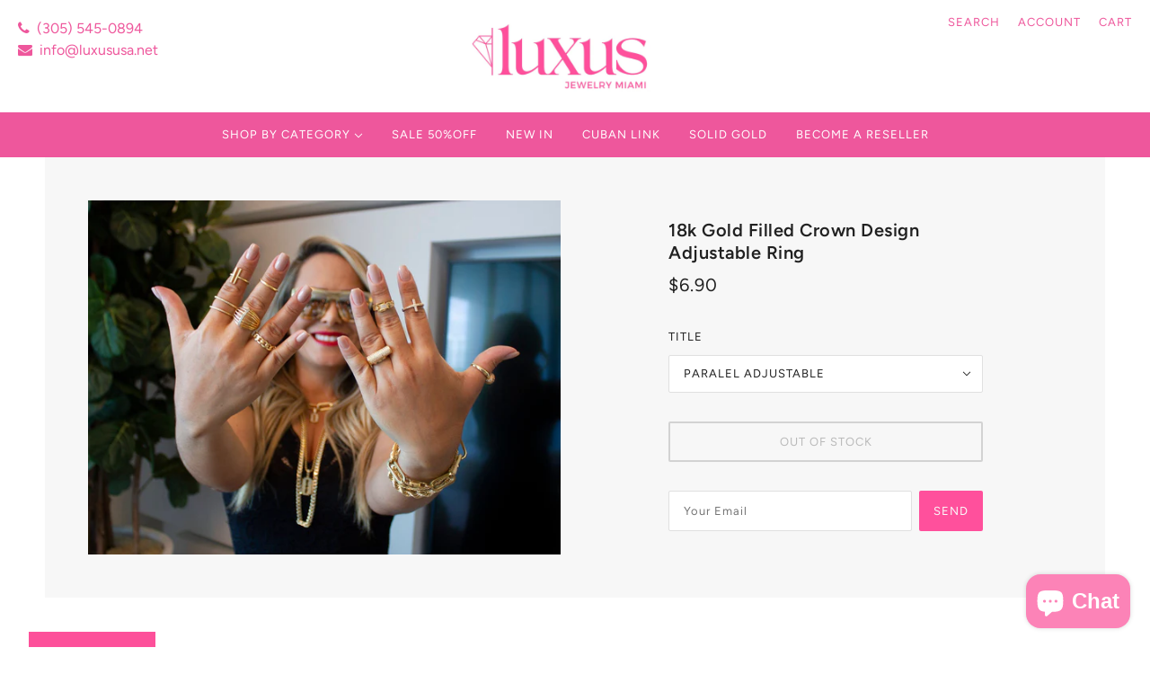

--- FILE ---
content_type: text/javascript
request_url: https://luxususa.net/cdn/shop/t/3/assets/theme.min.js?v=182948569203421819531628179131
body_size: 28059
content:
(function(){var t,e=function(t,e){return function(){return t.apply(e,arguments)}},i=function(t,e){function i(){this.constructor=t}for(var r in e)o.call(e,r)&&(t[r]=e[r]);return i.prototype=e.prototype,t.prototype=new i,t.__super__=e.prototype,t},o={}.hasOwnProperty;theme.classes.FrameworkArticle=function(){function t(t){var i;this.root=t,this.initializeDisqus=e(this.initializeDisqus,this),this.hideTagInfo=e(this.hideTagInfo,this),this.load=e(this.load,this),i=this,i.comments_enabled=i.root.data("comments-enabled"),i.disqus_shortname=i.root.attr("data-disqus-shortname"),i.enable_disqus=i.root.data("enable-disqus"),i.no_tags_displayed=0===i.root.find(".article--tag").length,i.load()}return t.prototype.load=function(){var t;if(t=this,t.no_tags_displayed&&t.hideTagInfo(),t.enable_disqus&&t.comments_enabled)return t.initializeDisqus()},t.prototype.hideTagInfo=function(){var t;return t=this,t.root.find(".article--tag-info").hide()},t.prototype.initializeDisqus=function(){var t;return t=this,theme.utils.insertScript("https://"+t.disqus_shortname+".disqus.com/embed.js")},t}(),theme.classes.FrameworkBlog=function(){function t(t){var i;this.root=t,this.initMasonry=e(this.initMasonry,this),this.eventListeners=e(this.eventListeners,this),this.load=e(this.load,this),i=this,i.list=i.root.find(".blog--list"),i.root.data("columns")>1&&i.load()}return t.prototype.load=function(){var t;return t=this,theme.utils.insertScript(theme.assets.masonry,function(){return"small"!==theme.utils.mqs.current_window&&t.initMasonry(),t.eventListeners()})},t.prototype.eventListeners=function(){var t;return t=this,window.addEventListener("theme:utils:mqs:updated",function(){var e;return e=t.list.data("masonry-loaded"),"small"===theme.utils.mqs.current_window||e?"small"===theme.utils.mqs.current_window&&e?(t.list.attr("data-masonry-loaded",!1),t.masonry.destroy()):void 0:t.initMasonry()})},t.prototype.initMasonry=function(){var t;return t=this,t.list.attr("data-masonry-loaded",!0),t.masonry=new Masonry(t.list.el[0],{itemSelector:".blog--list--item",percentPosition:!0,horizontalOrder:!0,columnWidth:".blog--list--item"})},t}(),theme.classes.FrameworkCarousel=function(){function i(t){var i;this.root=t,this.toggleFocusableEl=e(this.toggleFocusableEl,this),this.toggleDraggable=e(this.toggleDraggable,this),this.getAllFocusableEl=e(this.getAllFocusableEl,this),i=this,i.container=i.root.find(".carousel--x-container"),i.dot_nav=i.root.find(".carousel--dot-nav"),i.dot_nav_wrapper=i.root.find(".carousel--dot-nav--wrapper"),i.dots=i.root.find(".carousel--dot"),i.height_container=i.root.find(".carousel--y-container"),i.links=i.container.find("a"),i.next=i.root.find(".carousel--next"),i.prev=i.root.find(".carousel--prev"),i.at_end=i.root.attr("data-at-end"),i.at_start=i.root.attr("data-at-start"),i.auto_rotate=i.root.data("auto-rotate"),i.blocks=i.root.find(".carousel--block"),i.blocks_per_slide_desktop=i.root.data("blocks-per-slide"),i.blocks_per_slide_mobile=i.root.data("blocks-per-slide--mobile"),i.dot_nav_enabled=i.root.attr("data-dot-nav"),i.rotate_frequency=i.root.attr("data-rotate-frequency"),i.section_id=i.root.closest("[data-section-id]").data("section-id"),i.total_blocks=i.blocks.length,i.transition_type=i.root.attr("data-transition-type"),i.view=i.root.data("view"),i.active_slide=1,i.autoplay_focus_enabled=!1,i.slide_pause=!1,i.container_destination="0px",i.trailing_dot_index=0,i.leading_dot_index=0,i.dot_nav_offset=0,i.draggable=!0,i.active_blocks=null,i.auto_slide_timer=null,i.blocks_per_slide=null,i.old_active_blocks=null,i.screen_size_loaded=null,i.slide_count=null,i.swipe_state=null,i.window_width=null,i.dot_change_type=null,theme.carousels[i.section_id]=this,i.load()}return i.prototype.load=function(){var t;return t=this,t.resizeListener(),t.initNewScreenSize(),t.getAllFocusableEl(),t.updateActive(),t.setSliderHeight(),t.mouseDownListener(),t.swipeListener(),t.arrowNavListeners(),t.blockListener(),"slide"===t.transition_type&&t.loadBlocks(),t.auto_rotate&&(t.autoSlide(),t.stopAutoSlideWhenInteracting()),t.root.trigger("loaded")},i.prototype.initNewScreenSize=function(){var t;if(t=this,"small"===theme.utils.mqs.current_window){if("small"===t.screen_size_loaded)return;t.dot_nav.attr("data-loaded","false"),t.screen_size_loaded="small",t.blocks_per_slide=t.blocks_per_slide_mobile,t.active_slide=Math.ceil((t.blocks_per_slide_desktop*(t.active_slide-1)+1)/t.blocks_per_slide_mobile)}else{if("medium-large"===t.screen_size_loaded)return;t.screen_size_loaded="medium-large",t.blocks_per_slide=t.blocks_per_slide_desktop,t.active_slide=Math.ceil((t.blocks_per_slide_mobile*(t.active_slide-1)+1)/t.blocks_per_slide_desktop)}return t.slide_count=Math.ceil(t.total_blocks/t.blocks_per_slide),t.createDotNav(),t.dotNavListeners(),t.goToActiveSlide(),t.updateActiveDot()},i.prototype.getAllFocusableEl=function(){var t;return t=this,t.focusable_el=theme.utils.getFocusableEl(t.root)},i.prototype.loadBlocks=function(){var e;return e=this,e.blocks.each(function(e){return t(e).attr("data-loaded","true"),t(e).attr("data-loaded--mobile","true")})},i.prototype.blockListener=function(){var e;return e=this,e.blocks.on("theme:block:select",function(){return e.active_slide=Math.ceil((t(this).index()+1)/e.blocks_per_slide),e.updateActive(),e.goToActiveSlide(!0),e.updateActiveDot(),e.setSliderHeight()})},i.prototype.toggleDraggable=function(t){var e;return null==t&&(t="opposite"),e=this,"opposite"===t&&(e.draggable=!e.draggable),!0===t?e.draggable=!0:!1===t?e.draggable=!1:void 0},i.prototype.checkForActiveModel=function(e){var i;return this,i=t(e.closest("model-viewer")),!(!i.length||i.hasClass("shopify-model-viewer-ui__disabled"))},i.prototype.mouseDownListener=function(){var t;return t=this,t.container.on("mousedown touchstart",function(e){return!(t.checkForActiveModel(e.target)||!t.draggable)&&(t.swipe_state="swipe-started",t.reenableClickAfterSwiping(),t.mouseUpListener(),t.slide_pause=!0,"slide"===t.transition_type?(t.drag_start=e.pageX,t.container_x=t.container.css("transform").replace(/[^0-9\-.,]/g,"").split(",")[4],t.container.attr("data-transition",""),t.container.css("transform","translateX("+t.container_x+"px)"),t.dragBegin()):void 0)},!0)},i.prototype.mouseUpListener=function(){var t;return t=this,theme.window.on("mouseup."+t.section_id+" touchend."+t.section_id,function(){if(t.swipe_state="swipe-ended",t.removeMouseUpListener(),t.dragEnd(),!0===t.slide_pause)return t.container.attr("data-transition","forwards"),t.container.css("transform","translateX("+t.container_destination+")")},!0)},i.prototype.removeMouseUpListener=function(){var t;return t=this,theme.window.off("mouseup."+t.section_id+" touchend."+t.section_id)},i.prototype.dragBegin=function(){var t;return t=this,t.root.attr("data-dragging","true"),theme.window.on("mousemove."+t.section_id+" touchmove."+t.section_id,function(e){var i,o;return i=t.container_x-t.drag_start+e.pageX,o=t.window_width*(t.slide_count-1),i>0?t.container.css("transform","translateX("+i/4+"px)"):i<-1*o?(i*=-1,i=o+(i-o)/4,t.container.css("transform","translateX(-"+i+"px)")):t.container.css("transform","translateX("+i+"px)")},!0)},i.prototype.dragEnd=function(){var t;return t=this,t.root.attr("data-dragging","false"),theme.window.off("mousemove."+t.section_id+" touchmove."+t.section_id)},i.prototype.updateContainerDestination=function(t){var e;return e=this,e.container_destination=(e.active_slide-1)/e.slide_count*-100+"%"},i.prototype.slideToNext=function(t){var e,i;return null==t&&(t=!1),e=this,e.dot_change_type="iterate",e.active_slide!==e.slide_count?(e.updateActive("next"),i="forwards"):t&&e.active_slide===e.slide_count?(e.active_slide=1,e.updateActive(),i="forwards"):e.active_slide===e.slide_count&&(i="backwards"),"slide"===e.transition_type?(e.updateContainerDestination(),e.container.css("transform","translateX("+e.container_destination+")")):"fade"===e.transition_type&&e.fadeSlides(),e.container.attr("data-transition",i)},i.prototype.slideToPrev=function(){var t,e;return t=this,t.dot_change_type="iterate",1!==t.active_slide?(t.updateActive("prev"),e="forwards"):1===t.active_slide&&(e="backwards"),"slide"===t.transition_type?(t.updateContainerDestination(),t.container.css("transform","translateX("+t.container_destination+")")):"fade"===t.transition_type&&t.fadeSlides(),t.container.attr("data-transition",e)},i.prototype.goToActiveSlide=function(t){var e;if(null==t&&(t=!1),e=this,e.dot_change_type="init","slide"===e.transition_type?(e.updateContainerDestination(),e.container.css("transform","translateX("+e.container_destination+")")):"fade"===e.transition_type&&e.fadeSlides(),t)return e.container.attr("data-transition","forwards")},i.prototype.checkStartEnd=function(){var t;return t=this,1===t.active_slide?(t.at_start=!0,t.prev.attr("tabindex","-1")):(t.at_start=!1,t.prev.attr("tabindex","0")),t.root.attr("data-at-start",t.at_start),t.active_slide===t.slide_count?(t.at_end=!0,t.next.attr("tabindex","-1")):(t.at_end=!1,t.next.attr("tabindex","0")),t.root.attr("data-at-end",t.at_end)},i.prototype.updateActive=function(e){var i,o,r;return null==e&&(e=!1),i=this,"next"===e?(i.active_slide+=1,!1===i.autoplay_focus_enabled&&i.auto_rotate||i.prev.focus(0)):"prev"===e&&(i.active_slide-=1,!1===i.autoplay_focus_enabled&&i.auto_rotate||i.next.focus(0)),r=(i.active_slide-1)*i.blocks_per_slide,o=r+i.blocks_per_slide,null!==i.active_blocks&&(i.old_active_blocks=i.active_blocks),i.active_blocks=t(Array.from(i.blocks.el).slice(r,o)),i.toggleFocusableEl(e),i.checkStartEnd()},i.prototype.toggleFocusableEl=function(t){var e;if(e=this,e.disabled_el&&e.disabled_el.attr("tabindex","0"),e.disabled_el=theme.utils.getFocusableEl(e.blocks.not(e.active_blocks)),e.disabled_el)return e.disabled_el.attr("tabindex","-1")},i.prototype.setSliderHeight=function(){var e,i;return e=this,i=0,e.active_blocks.each(function(e){var o;if((o=t(e).outerHeight())>i)return i=o}),e.height_container.css("height",i+"px")},i.prototype.swipeListener=function(){var e;return e=this,t(document).on("theme:swipe:left",function(){if("swipe-started"===e.swipe_state)return e.slide_pause=!1,e.slideToNext(),e.setSliderHeight(),e.updateActiveDot(),e.preventClickWhenSwiping()}),t(document).on("theme:swipe:right",function(){if("swipe-started"===e.swipe_state)return e.slide_pause=!1,e.slideToPrev(),e.setSliderHeight(),e.updateActiveDot(),e.preventClickWhenSwiping()})},i.prototype.createDotNav=function(){var t,e,i,o;if(t=this,t.dot_nav_enabled&&1!==t.slide_count){for(t.dot_nav.empty(),i=1,o=t.slide_count;1<=o?i<=o:i>=o;1<=o?++i:--i)e=theme.utils.parseHtml('<div class="carousel--dot"></div>'),t.dot_nav.append(e);return t.dots=t.root.find(".carousel--dot"),"small"===theme.utils.mqs.current_window?t.dots.attr("tabindex","0"):void 0}},i.prototype.updateActiveDot=function(){var t;return t=this,t.dots.attr("data-active","false"),t.dots.eq(t.active_slide-1).attr("data-active","true"),t.dots.length>5?t.updateTrailingLeadingDots():(t.alignDots(),t.dot_nav.attr("data-loaded","true"))},i.prototype.updateTrailingLeadingDots=function(){var t,e,i;return t=this,t.active_slide===t.leading_dot_index?(t.leading_dot_index++,t.trailing_dot_index++,e=t.dots.eq(t.active_slide-1),e.attr("data-position",""),i=e.offset().left,setTimeout(function(){if(t.dots.eq(t.active_slide-4).attr("data-position","trailing-1"),t.dots.eq(t.active_slide-5).attr("data-position","trailing-2"),t.active_slide>=5&&t.dots.filter(":nth-child(-n+"+(t.active_slide-5)+")").attr("data-position","hidden"),t.dots.eq(t.active_slide).attr("data-position","leading-1"),t.dots.eq(t.active_slide+1).attr("data-position","leading-2"),t.dots.filter(":nth-child(n+"+(t.active_slide+3)+")").attr("data-position","hidden"),t.alignDots(i),"init"===t.dot_change_type)return t.alignDots(),t.dot_nav.attr("data-loaded","true")},0),setTimeout(function(){return t.dot_nav.attr("data-transition","true"),t.alignDots()},200)):t.active_slide===t.trailing_dot_index?(t.leading_dot_index--,t.trailing_dot_index--,e=t.dots.eq(t.active_slide-1),e.attr("data-position",""),e.offset().left,setTimeout(function(){if(t.dots.eq(t.active_slide-2).attr("data-position","trailing-1"),t.dots.eq(t.active_slide-3).attr("data-position","trailing-2"),t.dots.eq(t.active_slide+2).attr("data-position","leading-1"),t.dots.eq(t.active_slide+3).attr("data-position","leading-2"),t.dots.filter(":nth-child(n+"+(t.active_slide+5)+")").attr("data-position","hidden"),t.active_slide>=4&&t.dots.filter(":nth-child(-n+"+(t.active_slide-2)+")").attr("data-position","hidden"),t.alignDots(i),"init"===t.dot_change_type)return t.alignDots(),t.dot_nav.attr("data-loaded","true")},0),setTimeout(function(){return t.dot_nav.attr("data-transition","true"),t.alignDots()},200)):"init"===t.dot_change_type?(t.dots.attr("data-position",""),t.slide_count-t.active_slide<=2?(t.leading_dot_index=t.active_slide,t.trailing_dot_index=t.active_slide-3):t.slide_count-t.active_slide>2&&(t.trailing_dot_index=t.active_slide,t.leading_dot_index=t.active_slide+3),t.updateTrailingLeadingDots()):void 0},i.prototype.alignDots=function(t){var e,i,o;return null==t&&(t=!1),e=this,o?(o=t-active.offset().left,i=e.dot_nav_offset+o+"px",e.dot_nav.attr("data-transition","false"),e.dot_nav.css("transform","translateX("+i+")")):(e.dot_nav_offset=(e.root.width()-e.dot_nav.width())/2,e.dot_nav.css("transform","translateX("+e.dot_nav_offset+"px)"))},i.prototype.dotNavListeners=function(){var e;return e=this,e.dots.off("click."+e.section_id+" keydown."+e.section_id),e.dots.on("click."+e.section_id+" keydown."+e.section_id,function(){if("keydown"!==event.type||"Enter"===event.key)return e.active_slide=t(this).index()+1,e.updateActive(),e.goToActiveSlide(!0),e.setSliderHeight(),e.updateActiveDot()})},i.prototype.arrowNavListeners=function(){var t;return t=this,t.prev.on("click keydown",function(e){if("keydown"!==e.type||"Enter"===e.key)return t.slideToPrev(),t.setSliderHeight(),t.updateActiveDot()}),t.next.on("click keydown",function(e){if("keydown"!==e.type||"Enter"===e.key)return t.slideToNext(),t.setSliderHeight(),t.updateActiveDot()})},i.prototype.resizeListener=function(){var t;return t=this,t.window_width=document.documentElement.clientWidth,theme.window.on("resize."+t.section_id,theme.utils.debounce(100,function(){return t.window_width=document.documentElement.clientWidth,t.initNewScreenSize(),t.updateActive(),t.setSliderHeight(),t.alignDots(),"small"===theme.utils.mqs.current_window?t.dots.attr("tabindex","0"):t.dots.removeAttr("tabindex")}))},i.prototype.reenableClickAfterSwiping=function(){var t;return t=this,t.links.off("click."+t.section_id)},i.prototype.preventClickWhenSwiping=function(){var t;return t=this,t.links.on("click."+t.section_id,function(t){return t.preventDefault()})},i.prototype.autoSlide=function(){var t;return t=this,t.auto_slide_timer=setInterval(function(){return t.slideToNext(!0),t.updateActiveDot(),t.setSliderHeight()},1e3*t.rotate_frequency)},i.prototype.stopAutoSlideWhenInteracting=function(){var t;return t=this,t.root.on("click touchstart",function(){return t.autoplay_focus_enabled=!0,clearInterval(t.auto_slide_timer),t.root.off("click touchstart")},!0),t.focusable_el.on("focus",function(){return t.autoplay_focus_enabled=!0,clearInterval(t.auto_slide_timer),t.focusable_el.off("focus")},!0)},i.prototype.fadeSlides=function(){var e;if(e=this,null!==e.active_blocks&&null!==e.old_active_blocks)return e.blocks.attr("data-active",""),e.blocks.attr("data-loaded","false"),e.blocks.attr("data-loaded--mobile","false"),e.old_active_blocks.each(function(e){return t(e).attr("data-active","old"),t(e).css("left","0%")}),e.active_blocks.each(function(i,o){var r;return r=100/e.total_blocks*o+"%",t(i).attr("data-active","new"),t(i).css("left",r)})},i.prototype.updateThenGoToActiveSlide=function(t){var e;return e=this,e.active_slide=t,e.goToActiveSlide(),e.setSliderHeight(),e.updateActiveDot()},i}(),theme.classes.FrameworkCart=function(){function i(i){var o;this.root=i,this.renderDynamicCheckoutButtons=e(this.renderDynamicCheckoutButtons,this),this.updateTotals=e(this.updateTotals,this),this.updateAllHasItems=e(this.updateAllHasItems,this),this.addItem=e(this.addItem,this),this.swapInImages=e(this.swapInImages,this),this.getHtml=e(this.getHtml,this),this.updateHtml=e(this.updateHtml,this),this.htmlListener=e(this.htmlListener,this),this.updateAllHtml=e(this.updateAllHtml,this),this.updateNote=e(this.updateNote,this),this.noteTypingListener=e(this.noteTypingListener,this),this.updateQuantity=e(this.updateQuantity,this),this.clearRequests=e(this.clearRequests,this),this.toggleLoadingDisplay=e(this.toggleLoadingDisplay,this),this.toggleLoadingOnSubmit=e(this.toggleLoadingOnSubmit,this),this.appendErrorMessage=e(this.appendErrorMessage,this),this.removeItem=e(this.removeItem,this),this.removeButtonListener=e(this.removeButtonListener,this),this.minusButtonListener=e(this.minusButtonListener,this),this.plusButtonListener=e(this.plusButtonListener,this),this.inputBoxListener=e(this.inputBoxListener,this),this.eventListeners=e(this.eventListeners,this),this.getOtherCarts=e(this.getOtherCarts,this),o=this,o.is_drawer=o.root.data("is-drawer"),o.other_carts=o.getOtherCarts(),o.quantity_request={},o.quantity_timer={},o.total_item_count=t(".cart--external--total-items"),o.total_price=t(".cart--external--total-price"),o.view=o.root.attr("data-view"),o.htmlListener(),o.eventListeners(),o.renderDynamicCheckoutButtons()}return i.prototype.getOtherCarts=function(){var e;return e=this,t('[data-js-class="Cart"]').not(e.root)},i.prototype.eventListeners=function(){var t;return t=this,t.inputBoxListener(),t.plusButtonListener(),t.minusButtonListener(),t.removeButtonListener(),t.toggleLoadingOnSubmit(),t.noteTypingListener()},i.prototype.inputBoxListener=function(){var e,i;return e=this,i=e.root.find(".cart--quantity--input"),i.on("keydown",function(t){if((t.which<48||t.which>57)&&8!==t.which&&37!==t.which&&39!==t.which&&9!==t.which)return t.preventDefault()}),i.on("focusout",function(o){var r,n;return i=t(this),r=i.closest(".cart--item").data("line-num"),e.toggleLoadingDisplay(r),e.clearRequests(r),n=isNaN(parseInt(i.val()))?1:parseInt(i.val()),0===n?e.removeItem(r):e.updateQuantity(r,n,0,function(t,i){return t?e.updateAllHtml(function(){}):e.updateAllHtml(function(){return e.appendErrorMessage(r,i)})})})},i.prototype.plusButtonListener=function(){var e,i;return e=this,i=e.root.find(".cart--item--quantity .plus"),i.on("click",function(i){var o,r,n;return i.preventDefault(),o=t(this).prev("input"),r=t(this).closest(".cart--item").data("line-num"),n=isNaN(parseInt(o.val()))?1:parseInt(o.val())+1,o.val(n),e.toggleLoadingDisplay(r),e.clearRequests(r),e.updateQuantity(r,n,700,function(t,i){return t?e.updateAllHtml(function(){}):e.updateAllHtml(function(){return e.appendErrorMessage(r,i)})}),i.preventDefault(),i.stopPropagation()})},i.prototype.minusButtonListener=function(){var e,i;return e=this,i=e.root.find(".cart--item--quantity .minus"),i.on("click",function(i){var o,r,n;return i.preventDefault(),o=t(this).siblings("input"),r=t(this).closest(".cart--item").data("line-num"),n=isNaN(parseInt(o.val()))?1:parseInt(o.val())-1,n<1&&(n=1),o.val(n),e.toggleLoadingDisplay(r),e.clearRequests(r),e.updateQuantity(r,n,700,function(t){if(t)return e.updateAllHtml(function(){})}),i.preventDefault(),i.stopPropagation()})},i.prototype.removeButtonListener=function(){var e,i;return e=this,i=e.root.find(".cart--item--remove"),i.on("click",function(i){var o;return i.preventDefault(),o=t(this).closest(".cart--item").data("line-num"),e.toggleLoadingDisplay(o),e.clearRequests(o),e.removeItem(o),i.preventDefault(),i.stopPropagation()})},i.prototype.removeItem=function(t){var e;return e=this,e.updateQuantity(t,0,0,function(t){if(t)return e.updateAllHtml(function(){})})},i.prototype.appendErrorMessage=function(t,e){var i,o,r;return i=this,r=i.root.find(".cart--item[data-line-num='"+t+"']"),o=theme.utils.parseHtml("<div class='cart--error' data-item='small-text'> "+e+" </div>",".cart--error"),r.find(".cart--item--title").append(o)},i.prototype.toggleLoadingOnSubmit=function(){var e;return e=this,e.checkout_button=e.root.find(".cart--checkout-button button"),e.checkout_button.on("click",function(){return t(this).attr("data-loading",!0)})},i.prototype.toggleLoadingDisplay=function(t){var e,i;return e=this,i=e.root.find(".cart--item[data-line-num='"+t+"'] input"),i.attr("data-loading","true"),e.checkout_button.attr("disabled",!0),e.root.find(".cart--additional-buttons").css("visibility","hidden")},i.prototype.clearRequests=function(t){var e;if(e=this,e.quantity_request.line_num&&e.quantity_request.line_num.abort(),e.quantity_timer.line_num)return clearTimeout(e.quantity_timer.line_num)},i.prototype.updateQuantity=function(t,e,i,o){var r,n;return r=this,r.root.find(".cart--error").remove(),n=function(){var i;return i=new XMLHttpRequest,i.onload=function(){var n;if(i.status>=200&&i.status<300)return 0===e?(o(!0),void r.updateTotals()):(n=JSON.parse(i.response).items[t-1].quantity,null===n||n>=e?(o(!0),r.updateTotals()):o(!1,theme.translations.all_items_added))},i.onerror=function(){return console.log(i.statusText+": quantity update request failed!"),o(!1)},i.open("POST",theme.urls.cart_change+".js"),i.setRequestHeader("Content-Type","application/json"),i.send(JSON.stringify({line:t,quantity:e})),r.quantity_request.line_num=i},r.quantity_timer.line_num=setTimeout(n,i)},i.prototype.noteTypingListener=function(){var e,i;return e=this,i=e.root.find(".cart--notes--textarea"),i.on("input",function(){return e.note_request&&e.note_request.abort(),e.note_timer&&clearTimeout(e.note_timer),e.updateNote(t(this).val())})},i.prototype.updateNote=function(t){var e,i;return e=this,i=function(){var i;return i=new XMLHttpRequest,i.onload=function(){if(i.status>=200&&i.status<300)return e.other_carts.trigger("update-html")},i.onerror=function(){return console.log(i.statusText+": cart note update request failed!")},i.open("POST",theme.urls.cart+"/update.js"),i.setRequestHeader("Content-Type","application/json"),i.send(JSON.stringify({note:t})),e.note_request=i},e.note_timer=setTimeout(i,350)},i.prototype.updateAllHtml=function(t){var e;return e=this,e.updateHtml(t),e.other_carts.trigger("update-html")},i.prototype.htmlListener=function(){var t;return t=this,t.root.on("update-html",function(){return t.updateHtml(function(){})})},i.prototype.updateHtml=function(t){var e;return e=this,e.getHtml(e.view,function(i){var o,r,n;return n=e.root.find(".cart--form"),r=i.find(".cart--form"),r=e.swapInImages(n,r),n.replaceWith(r),e.eventListeners(),t(),e.is_drawer&&(theme.partials.OffCanvas.unload(),theme.partials.OffCanvas.load()),o=new Event("theme:cart:updated"),window.dispatchEvent(o)})},i.prototype.getHtml=function(t,e){var i,o,r;return i=this,r=theme.urls.cart+"?view=ajax--desktop","mobile"===t&&i.is_drawer?r=theme.urls.cart+"?view=ajax--drawer":"mobile"===t&&(r=theme.urls.cart+"?view=ajax--mobile"),o=new XMLHttpRequest,o.onload=function(){var t;o.status>=200&&o.status<300&&(t=theme.utils.parseHtml(o.response,".cart--root"),e(t))},o.onerror=function(){console.log(o.statusText+": cart HTML update request failed!"),e(!1)},o.open("GET",r),o.send()},i.prototype.swapInImages=function(e,i){var o;return this,o=i.find(".cart--item"),o.each(function(o){var r,n,s,a,l;if(l=t(o).attr("data-variant-id"),r=t(o).find(".cart--item--image"),n=i.find("[data-variant-id='"+l+"'] .cart--item--image").index(r),a=e.find("[data-variant-id='"+l+"']").eq(n),a.el.length)return s=a.find(".cart--item--image"),r.replaceWith(s)}),i},i.prototype.addItem=function(t,e){var i,o,r,n;return i=this,n=new XMLHttpRequest,n.onload=function(){var o,r;if(n.status>=200&&n.status<300)return o=t.find("option[selected]").data("inventory-quantity"),r=JSON.parse(n.response).quantity,null===o||o>=r?(e(!0),i.updateAllHasItems(1,!0),i.updateTotals()):e(!1,theme.translations.all_items_added)},n.onerror=function(){return console.log(n.statusText+": cart add item request failed!"),e(!1,n.statusText)},n.open("POST",theme.urls.cart_add+".js"),n.setRequestHeader("Content-Type","application/x-www-form-urlencoded"),o=new FormData(t.el[0]),r=new URLSearchParams(o).toString(),n.send(r)},i.prototype.updateAllHasItems=function(t,e){var i,o;return null==e&&(e=!1),i=this,o=!1,(t>0||e)&&(o=!0),i.root.attr("data-has-items",o),i.other_carts.attr("data-has-items",o)},i.prototype.updateTotals=function(){var t,e;return t=this,e=new XMLHttpRequest,e.onload=function(){var i,o,r;if(e.status>=200&&e.status<300)return o=JSON.parse(e.response),r=theme.utils.formatMoney(o.total_price),i=o.item_count,t.updateAllHasItems(i),t.total_price.html(r),t.total_item_count.text(i),t.updateTotalsComplete(i)},e.onerror=function(){return console.log(e.statusText+": error updating cart totals!")},e.open("GET",theme.urls.cart+".js"),e.send()},i.prototype.renderDynamicCheckoutButtons=function(){if(this,window.location.pathname===theme.urls.cart&&(t(".off-canvas--right-sidebar .cart--additional-buttons").remove(),"small"===theme.utils.mqs.current_window))return t('[data-view="desktop"] .cart--additional-buttons').remove()},i}(),theme.classes.FrameworkCollection=function(){function i(t){var i;this.root=t,this.clearTagFilter=e(this.clearTagFilter,this),this.clearSortByFilter=e(this.clearSortByFilter,this),this.clearActiveOptionsListener=e(this.clearActiveOptionsListener,this),this.activeSortByListener=e(this.activeSortByListener,this),this.activeTagListeners=e(this.activeTagListeners,this),this.formatProducts=e(this.formatProducts,this),this.renderGridHtml=e(this.renderGridHtml,this),this.getGridHtml=e(this.getGridHtml,this),this.toggleActiveOptionContainer=e(this.toggleActiveOptionContainer,this),this.getAjaxUrl=e(this.getAjaxUrl,this),this.renderActiveTags=e(this.renderActiveTags,this),this.renderActiveSortBy=e(this.renderActiveSortBy,this),this.showLoadingView=e(this.showLoadingView,this),this.checkActiveOptions=e(this.checkActiveOptions,this),this.refineLinkListener=e(this.refineLinkListener,this),this.sortByLinkListener=e(this.sortByLinkListener,this),this.collectionListListener=e(this.collectionListListener,this),this.resetListener=e(this.resetListener,this),this.menuToggleListeners=e(this.menuToggleListeners,this),this.moveFilterOffCanvas=e(this.moveFilterOffCanvas,this),this.matchImageHeights=e(this.matchImageHeights,this),this.layoutListener=e(this.layoutListener,this),this.setLayout=e(this.setLayout,this),this.initLayout=e(this.initLayout,this),this.hoverImagesLoaded=e(this.hoverImagesLoaded,this),this.resizeListeners=e(this.resizeListeners,this),this.sectionListeners=e(this.sectionListeners,this),this.initFilter=e(this.initFilter,this),this.initNavigation=e(this.initNavigation,this),this.initGrid=e(this.initGrid,this),this.load=e(this.load,this),i=this,i.load()}return i.prototype.load=function(){var t;return t=this,t.initGrid(),t.initNavigation(),t.initFilter(),t.sectionListeners(),t.resizeListeners()},i.prototype.initGrid=function(){var t;if(t=this,t.body=t.root.find(".collection--body--root"),t.grid_container=t.body.find(".collection--body--grid"),t.max_columns=t.body.data("max-columns"),t.num_columns=t.grid_container.data("columns"),t.pagination_link=t.body.find('[href="#collection-pagination"]'),t.spinner=t.body.find(".collection--body--spinner"),t.pagination=t.body.find(".collection--body--pagination"),t.url=t.body.attr("data-url"),theme.settings.hover_image_enabled)return t.hoverImagesLoaded()},i.prototype.initNavigation=function(){var t;return t=this,t.navigation=t.root.find(".collection--navigation--root"),t.active_options_container=t.navigation.find(".collection--navigation--options-container"),t.active_sort_by_container=t.navigation.find(".collection--navigation--active-sort-by"),t.active_tags_wrapper=t.navigation.find(".collection--navigation--active-options"),t.clear_tags_button=t.navigation.find(".collection--navigation--options-clear"),t.layout_buttons=t.navigation.find(".collection--navigation--layout > *"),t.small_layout_button=t.navigation.find(".collection--navigation--layout-small"),t.tag_template=t.navigation.find(".collection--navigation--active-tag"),t.tag_template_html=t.tag_template.outerHtml(),t.layout_buttons.length&&t.max_columns>2?(t.initLayout(),t.setLayout(),t.layoutListener()):(t.layout_buttons.hide(),t.matchImageHeights())},i.prototype.initFilter=function(){var t;if(t=this,t.filter=t.root.find(".collection--filter--root"),t.filter.length)return t.browse_links=t.filter.find(".collection--filter--browse-link"),t.menu_toggles=t.filter.find("[aria-expanded]"),t.refine_links=t.filter.find(".collection--filter--refine-link"),t.sort_by_links=t.filter.find(".collection--filter--sort-by-link"),t.reset_button=t.filter.find(".collection--filter--reset"),t.moveFilterOffCanvas(),t.menuToggleListeners(),t.resetListener(),t.browse_links.length&&t.collectionListListener(),t.sort_by_links.length&&t.sortByLinkListener(),t.refine_links.length&&t.refineLinkListener(),t.sort_by_links.length||t.refine_links.length?(t.checkActiveOptions(),t.activeSortByListener(),t.clearActiveOptionsListener()):void 0},i.prototype.sectionListeners=function(){var t;return t=this,t.root.on("shopify:section:load",function(){return theme.partials.OffCanvas.unload(),theme.partials.OffCanvas.load(),t.initGrid(),t.initNavigation(),t.initFilter(),theme.partials.FrameworkSearch.searchLinks()})},i.prototype.resizeListeners=function(){var t;return t=this,theme.window.on("resize.Collection",theme.utils.debounce(100,function(){return t.matchImageHeights()}))},i.prototype.hoverImagesLoaded=function(){var e;return e=this,e.body.find(".product--hover-image").each(function(e){var i;return i=t(e),theme.utils.imagesLoaded(i,function(){var t;return t=i.closest('[data-hover-image="true"]'),t.attr("data-hover-image","loaded")})})},i.prototype.initLayout=function(){var t;return t=this,t.layout_buttons.removeAttr("style"),t.small_layout_button.attr("data-column-size",t.max_columns)},i.prototype.setLayout=function(){var t,e;return t=this,e=parseInt(localStorage.getItem(theme.local_storage.collection_view)),(!e||2!==e&&e!==t.num_columns)&&(e=t.num_columns,localStorage.setItem(theme.local_storage.collection_view,e)),t.grid_container.attr("data-columns",e),t.layout_buttons.attr("data-active",!1),t.layout_buttons.filter("[data-column-size='"+e+"']").attr("data-active",!0),t.matchImageHeights()},i.prototype.layoutListener=function(){var e;return e=this,e.layout_buttons.off("click keydown"),e.layout_buttons.on("click keydown",function(i){if("keydown"!==i.type||"Enter"===i.key)return localStorage.setItem(theme.local_storage.collection_view,t(this).data("column-size")),e.setLayout()})},i.prototype.matchImageHeights=function(){var t;return t=this,theme.utils.matchImageHeights(t.grid_container,t.body.find(".product--root"),".product--image-wrapper",t.body.find(".featured-content--root"))},i.prototype.moveFilterOffCanvas=function(){var e;return e=this,t('[data-view="collection-filter"]').empty().append(e.filter)},i.prototype.menuToggleListeners=function(){var e;return e=this,e.menu_toggles.on("click keydown",function(i){var o,r,n;if("keydown"!==i.type||"Enter"===i.key)return r=e.menu_toggles.not(t(this)),r.attr("aria-expanded",!1),r.siblings('[class*="menu"]').attr("data-transition","fade-out"),o="true"!==t(this).attr("aria-expanded"),t(this).attr("aria-expanded",o),n=t(this).siblings('[class*="menu"]'),o?setTimeout(function(){return n.attr("data-transition","fade-in")},0):n.attr("data-transition","fade-out")})},i.prototype.resetListener=function(){var e;return e=this,e.reset_button.on("click keydown",function(i){if("keydown"!==i.type||"Enter"===i.key)return e.clearSortByFilter(),e.current_active_tags?e.current_active_tags.each(function(i){return e.clearTagFilter(t(i).attr("data-handle"))}):void 0})},i.prototype.collectionListListener=function(){var e;return e=this,e.browse_links.on("click keydown",function(i){var o,r;if("keydown"!==i.type||"Enter"===i.key)return r="true"===t(this).attr("data-active"),
e.browse_links.attr("data-active",!1),r?o=theme.urls.all_products_collection:(o=t(this).data("value"),t(this).attr("data-active",!0)),location.href=""+location.origin+o,setTimeout(function(){return theme.partials.OffCanvas.closeRight()},300)})},i.prototype.sortByLinkListener=function(){var e;return e=this,e.sort_by_links.on("click keydown",function(i){var o;if("keydown"!==i.type||"Enter"===i.key)return e.showLoadingView(),o="true"===t(this).attr("data-active"),e.sort_by_links.attr("data-active",!1),t(this).attr("data-active",!o),o?(e.sort_by_param="",e.active_sort_by_container.hide()):e.renderActiveSortBy(t(this)),e.getAjaxUrl()})},i.prototype.refineLinkListener=function(){var e;return e=this,e.refine_links.on("click keydown",function(i){var o;if("keydown"!==i.type||"Enter"===i.key)return e.showLoadingView(),e.active_tags_wrapper.find(".collection--navigation--active-tag").remove(),o="true"===t(this).attr("data-active"),t(this).attr("data-active",!o),e.renderActiveTags(),e.getAjaxUrl()})},i.prototype.checkActiveOptions=function(){var t,e;return t=this,t.tag_template.hide(),e=t.sort_by_links.filter('[data-active="true"]'),e.length?t.renderActiveSortBy(e):t.sort_by_param="",t.renderActiveTags(),t.toggleActiveOptionContainer()},i.prototype.showLoadingView=function(){var t;return t=this,t.grid_container.empty(),t.grid_container.hide(),t.pagination.hide(),t.spinner.css("display","flex")},i.prototype.renderActiveSortBy=function(t){var e;return e=this,e.sort_by_param="?sort_by="+t.attr("data-value"),e.active_sort_by_container.find("span").text(t.data("name")),e.active_sort_by_container.attr("data-value",t.attr("data-value")),e.active_sort_by_container.show()},i.prototype.renderActiveTags=function(){var e,i,o,r;if(e=this,e.active_tag_names=[],e.active_tag_handles=[],e.refine_links.filter('[data-active="true"]').each(function(i){return e.active_tag_names.push(t(i).text().trim()),e.active_tag_handles.push(t(i).attr("data-handle"))}),e.active_tag_names.length>0){for(i=0;i<e.active_tag_names.length;)r=e.tag_template_html.replace("<span></span>",e.active_tag_names[i]).replace('data-handle="template"',"data-handle='"+e.active_tag_handles[i]+"'"),o=theme.utils.parseHtml(r,".collection--navigation--active-tag"),e.active_tags_wrapper.prepend(o),i++;return e.activeTagListeners()}},i.prototype.getAjaxUrl=function(){var t;return t=this,t.ajax_url=t.url+"/"+t.active_tag_handles.join("+")+t.sort_by_param,history.replaceState({},"",t.ajax_url),t.getGridHtml(),t.toggleActiveOptionContainer()},i.prototype.toggleActiveOptionContainer=function(){var t;return t=this,t.active_tag_names.length>0||""!==t.sort_by_param?t.active_options_container.show():t.active_options_container.hide()},i.prototype.getGridHtml=function(){var t;return t=this,t.request&&t.request.abort(),t.request=new XMLHttpRequest,t.request.onload=function(){var e;if(t.request.status>=200&&t.request.status<300&&(e=theme.utils.parseHtml(t.request.response,".collection--body--root"),t.renderGridHtml(e),t.spinner.hide(),t.grid_container.removeAttr("style"),theme.classes.Product.clearQuickAddForms("collection"),e.find(".product--root").length>0))return t.formatProducts()},t.request.onerror=function(){return console.log(t.request.statusText+": collection filter request failed!")},t.request.open("GET",t.ajax_url),t.request.send()},i.prototype.renderGridHtml=function(t){var e,i,o;return e=this,i=t.find(".collection--body--grid").html(),e.grid_container.html(i),o=t.find(".collection--body--pagination"),o.html()?(e.pagination.html(o.html()),e.pagination.removeAttr("style"),e.pagination_link.show()):e.pagination_link.hide()},i.prototype.formatProducts=function(){var t;if(t=this,t.matchImageHeights(),theme.utils.loadJsClasses(t.grid_container),theme.settings.hover_image_enabled&&t.hoverImagesLoaded(),theme.settings.quick_add)return theme.partials.OffCanvas.unload(),theme.partials.OffCanvas.load()},i.prototype.activeTagListeners=function(){var e;return e=this,e.current_active_tags=e.active_tags_wrapper.find(".collection--navigation--active-tag"),e.clearActiveOptionsListener(),e.current_active_tags.on("click keydown",function(i){if("keydown"!==i.type||"Enter"===i.key)return e.clearTagFilter(t(this).attr("data-handle"))})},i.prototype.activeSortByListener=function(){var t;return t=this,t.active_sort_by_container.on("click keydown",function(e){if("keydown"!==e.type||"Enter"===e.key)return t.clearSortByFilter()})},i.prototype.clearActiveOptionsListener=function(){var e;return e=this,e.clear_tags_button.off("click keydown"),e.clear_tags_button.on("click keydown",function(i){if("keydown"!==i.type||"Enter"===i.key)return e.clearSortByFilter(),e.current_active_tags?e.current_active_tags.each(function(i){return e.clearTagFilter(t(i).attr("data-handle"))}):void 0})},i.prototype.clearSortByFilter=function(){var t,e;return t=this,e=t.sort_by_links.filter("[data-active='true']"),e.trigger("click")},i.prototype.clearTagFilter=function(t){var e,i;return e=this,i=e.refine_links.filter("[data-handle='"+t+"'][data-active='true']"),i.trigger("click")},i.toggleFilterMenu=function(e){var o,r;return i,r=e.data("toggle-menu"),o=t(".collection--filter--root"),o.find("[aria-controls='"+r+"'][aria-expanded='false']").trigger("click")},i}(),theme.classes.FrameworkDisclosure=function(){function i(t){var i;this.root=t,this.optionChangeCallback=e(this.optionChangeCallback,this),this.updateFormPosition=e(this.updateFormPosition,this),this.toggleFormDisplay=e(this.toggleFormDisplay,this),this.setOptionOnClick=e(this.setOptionOnClick,this),this.hideFormWhenFocusOut=e(this.hideFormWhenFocusOut,this),this.showFormWhenClick=e(this.showFormWhenClick,this),this.updateFormListeners=e(this.updateFormListeners,this),this.load=e(this.load,this),i=this,i.current_option=i.root.find(".disclosure--current-option"),i.form=i.root.find(".disclosure--form"),i.input=i.root.find('[data-item="disclosure"]'),i.links=i.root.find(".disclosure--option-link"),i.toggle=i.root.find(".disclosure--toggle"),i.type=i.root.attr("data-type"),i.toggle_and_form_gap=8,i.window_and_form_gap=32,i.form_space_needed=theme.utils.getHiddenElHeight(i.form,!1)+i.toggle_and_form_gap+i.window_and_form_gap,i.load()}return i.prototype.load=function(){var t;if(t=this,t.updateFormListeners(),t.showFormWhenClick(),t.hideFormWhenFocusOut(),t.setOptionOnClick(),t.updateFormPosition(),"url-redirect"===t.type||"localization"===t.type)return t.optionChangeCallback()},i.prototype.updateFormListeners=function(){var t;return t=this,theme.window.on("resize.Disclosure",theme.utils.debounce(100,function(){return t.updateFormPosition()})),t.root.on("update_form_position",function(){return t.updateFormPosition()})},i.prototype.showFormWhenClick=function(){var e;return e=this,e.toggle.on("click keydown",function(i){var o;if("keydown"!==i.type||"Enter"===i.key)return o="true"===t(this).attr("aria-expanded"),e.toggleFormDisplay(!o)})},i.prototype.hideFormWhenFocusOut=function(){var e;return e=this,e.toggle.on("focusout",function(t){if(!e.root.has(t.relatedTarget))return e.toggleFormDisplay(!1)}),e.form.on("focusout",function(i){var o;if(o=t(this).has(i.relatedTarget),"true"===e.toggle.attr("aria-expanded")&&!o)return e.toggleFormDisplay(!1)}),e.root.on("keydown",function(t){if("Escape"===t.key)return e.toggleFormDisplay(!1),e.toggle.focus()})},i.prototype.setOptionOnClick=function(){var e;return e=this,e.links.on("click keydown",function(i){var o,r,n;if("Enter"===i.key)e.toggle.focus();else if("keydown"===i.type)return;return o=t(this),n=o.attr("data-value"),r=o.text(),e.toggleFormDisplay(!1),e.current_option.text(r),e.links.attr("aria-current",!1),o.attr("aria-current",!0),e.input.val(n),e.input.trigger("change")})},i.prototype.toggleFormDisplay=function(t){var e;return e=this,e.toggle.attr("aria-expanded",t)},i.prototype.updateFormPosition=function(){var t,e,i,o,r,n,s,a,l,u;return t=this,l=t.toggle.outerHeight(),e=l+t.toggle_and_form_gap,a=t.root.closest("[class^=off-canvas]").height(),n=t.root.offset().top,r=a-n-l,i=t.form_space_needed>r&&r<n,o=t.form_space_needed>n&&r>n,u=window.innerHeight-e-t.window_and_form_gap,i?u-=r:o&&(u-=n),t.form.css("max-height",u+"px"),i?(s=theme.utils.getHiddenElHeight(t.form,!1)+t.toggle_and_form_gap,t.form.css("top","-"+s+"px")):t.form.css("top",e+"px")},i.prototype.optionChangeCallback=function(){var e;return e=this,e.input.on("change",function(){return"url-redirect"===e.type?window.location.href=t(this).val():"localization"===e.type?t(this).closest("form").submit():void 0})},i}(),theme.classes.FrameworkDomElement=function(){function i(t,i){var o;this.selector=t,this.container=null!=i?i:document,this.wrapInner=e(this.wrapInner,this),this.wrapAll=e(this.wrapAll,this),this.width=e(this.width,this),this.val=e(this.val,this),this.trigger=e(this.trigger,this),this.text=e(this.text,this),this.submit=e(this.submit,this),this.siblings=e(this.siblings,this),this.show=e(this.show,this),this.setAttribute=e(this.setAttribute,this),this.scrollTop=e(this.scrollTop,this),this.replaceWith=e(this.replaceWith,this),this.removeClass=e(this.removeClass,this),this.removeAttr=e(this.removeAttr,this),this.remove=e(this.remove,this),this.prev=e(this.prev,this),this.prepend=e(this.prepend,this),this.parent=e(this.parent,this),this.outerWidth=e(this.outerWidth,this),this.outerHtml=e(this.outerHtml,this),this.outerHeight=e(this.outerHeight,this),this.on=e(this.on,this),this.offset=e(this.offset,this),this.off=e(this.off,this),this.not=e(this.not,this),this.next=e(this.next,this),this.last=e(this.last,this),this.isEmpty=e(this.isEmpty,this),this.isVisible=e(this.isVisible,this),this.is=e(this.is,this),this.insertBefore=e(this.insertBefore,this),this.index=e(this.index,this),this.html=e(this.html,this),this.hide=e(this.hide,this),this.height=e(this.height,this),this.hasClass=e(this.hasClass,this),this.has=e(this.has,this),this.getAttribute=e(this.getAttribute,this),this.focus=e(this.focus,this),this.first=e(this.first,this),this.find=e(this.find,this),this.filter=e(this.filter,this),this.eq=e(this.eq,this),this.empty=e(this.empty,this),this.each=e(this.each,this),this.data=e(this.data,this),this.css=e(this.css,this),this.closest=e(this.closest,this),this.clone=e(this.clone,this),this.children=e(this.children,this),this.attr=e(this.attr,this),this.append=e(this.append,this),this.addClass=e(this.addClass,this),this.add=e(this.add,this),"string"==typeof this.selector?this.el=this.container.querySelectorAll(this.selector):Array.isArray(this.selector)?this.el=this.selector:"object"==typeof this.selector?this.el=new Array(this.selector):this.el=[],null!==this.el[0]?this.length=this.el.length:this.length=0,o=[],this.el.forEach(function(t){return o.push({})}),this.event_function_map=o}return i.prototype.add=function(e){var i;return i="string"==typeof e?Array.from(document.querySelectorAll(e.selector)):Array.from(e.el),this.el.forEach(function(t){return i.push(t)}),t(i)},i.prototype.addClass=function(t){return!!t&&(this.el.forEach(function(e){return e.classList.add(t)}),this)},i.prototype.append=function(t){return"object"==typeof t&&this.length&&t.length&&this.el.forEach(function(e){return t.el.forEach(function(t){return e.appendChild(t)})}),this},i.prototype.attr=function(t,e){if(null==e&&(e=null),t)return null!==e&&this.length?(this.el.forEach(function(i){return i.setAttribute(t,e)}),this):this.length?this.el[0].getAttribute(t):void 0},i.prototype.children=function(e){return e||(e="*"),t(":scope > "+e,this.el[0])},i.prototype.clone=function(){if(0!==this.length)return t(this.el[0].cloneNode(!0))},i.prototype.closest=function(e){return!(!e||!this.length)&&t(this.el[0].closest(e))},i.prototype.css=function(t,e){return!(!t&&!e)&&(void 0===e&&this.length?window.getComputedStyle(this.el[0])[t]:(this.el.forEach(function(i){return i.style[t]=e}),this))},i.prototype.data=function(t){var e;return!(!t||!this.length)&&(t.indexOf("-")>-1||(t=(t.match(/[A-Za-z][a-z]*/g)||{}).join("-")),"true"===(e=this.el[0].getAttribute("data-"+t))||"false"!==e&&(isNaN(parseFloat(e))?e:parseFloat(e)))},i.prototype.each=function(t){return this.el.forEach(function(e,i){return t(e,i)})},i.prototype.empty=function(){return this.length&&this.el.forEach(function(t){return t.innerHTML=""}),this},i.prototype.eq=function(e){return void 0===e?-1:t(this.el[e])},i.prototype.filter=function(e){var i,o;return!!e&&(i=Array.from(this.container.querySelectorAll(e)),o=[],this.el.forEach(function(t){if(i.includes(t))return o.push(t)}),t(o))},i.prototype.find=function(e){var i;return!!e&&(">"===e.charAt(0)&&(e=":scope "+e),1===this.length?t(e,this.el[0]):(i=[],this.el.forEach(function(t){var o,r,n,s,a;for(r=t.querySelectorAll(e),a=[],n=0,s=r.length;n<s;n++)o=r[n],a.push(i.push(o));return a}),t(i)))},i.prototype.first=function(){return t(this.el[0])},i.prototype.focus=function(t){return t||(t=0),this.length&&this.el[t].focus(),this},i.prototype.getAttribute=function(t){if(t&&this.length)return this.el[0].getAttribute(t)},i.prototype.has=function(t){if("object"==typeof t)return this.el[0].contains(t)},i.prototype.hasClass=function(t){if(t&&this.length)return this.el[0].classList.contains(t)},i.prototype.height=function(t){if(0!==this.length)return t?this.el.forEach(function(e){return e.style.height=t+"px"}):this.el[0].offsetHeight},i.prototype.hide=function(){if(0!==this.length)return this.el.forEach(function(t){return t.style.display="none"}),this},i.prototype.html=function(t){return t?(this.length&&(this.el[0].innerHTML=t),this):this.el[0].innerHTML},i.prototype.index=function(t){var e;return t?(e=-1,this.el.forEach(function(i,o){if(i===t.el[0])return e=o}),e):Array.from(this.el[0].parentNode.children).indexOf(this.el[0])},i.prototype.insertBefore=function(t){if(0!==this.length)return this.el.forEach(function(e){return e.parentNode.insertBefore(t.el[0],e)}),this},i.prototype.is=function(t){var e;return!!t&&(e="string"==typeof t?Array.from(document.querySelectorAll(t)):Array.from(t.el),e.includes(this.el[0]))},i.prototype.isVisible=function(){var t;if(0!==this.length)return t=!1,this.el.forEach(function(e){var i;if(i=window.getComputedStyle(e),"none"!==i.display)return t=!0}),t},i.prototype.isEmpty=function(){var t;if(0!==this.length)return t=!0,this.el.forEach(function(e){e.hasChildNodes()&&(t=!1)}),t},i.prototype.last=function(){if(0!==this.length)return t(this.el[this.el.length-1],this.container)},i.prototype.next=function(){if(0!==this.length)return t(this.el[0].nextElementSibling)},i.prototype.not=function(e){var i,o;return i="string"==typeof e?Array.from(document.querySelectorAll(e)):Array.from(e.el),o=[],this.el.forEach(function(t){if(!i.includes(t)&&!o.includes(t))return o.push(t)}),t(o)},i.prototype.off=function(t){var e;if(0!==this.length)return e=this.event_function_map,this.el.forEach(function(i,o){return t.split(" ").forEach(function(t){if(e[o][t])return i.removeEventListener(t.split(".")[0],e[o][t]),delete e[o][t]})}),this.event_function_map=e,!0},i.prototype.offset=function(){var t;if(0!==this.length)return t=this.el[0].getBoundingClientRect(),{top:t.top+window.pageYOffset,left:t.left+window.pageXOffset}},i.prototype.on=function(t,e,i){var o;if(null==i&&(i=!1),0!==this.length)return o=this.event_function_map,this.el.forEach(function(r,n){return t.split(" ").forEach(function(t){return o[n][t]=e,r.addEventListener(t.split(".")[0],e,{passive:i})})}),this.event_function_map=o,!0},i.prototype.outerHeight=function(){if(this.length)return this.el[0].offsetHeight},i.prototype.outerHtml=function(){if(this.length)return this.el[0].outerHTML},i.prototype.outerWidth=function(){if(this.length)return this.el[0].offsetWidth},i.prototype.parent=function(){var e;return this.length?(e=[],this.el.forEach(function(t){return e.push(t.parentNode)}),t(e)):this},i.prototype.prepend=function(t){return"object"==typeof t&&this.length&&t.length&&this.el.forEach(function(e){return t.el.forEach(function(t){return e.prepend(t)})}),this},i.prototype.prev=function(){if(0!==this.length)return t(this.el[0].previousElementSibling)},i.prototype.remove=function(){return this.el.forEach(function(t){return t.parentNode.removeChild(t)}),true},i.prototype.removeAttr=function(t){if(t)return this.length&&this.el.forEach(function(e){return e.removeAttribute(t)}),this},i.prototype.removeClass=function(t){if(t&&this.length)return this.el.forEach(function(e){return t.split(" ").forEach(function(t){return e.classList.remove(t)})}),this},i.prototype.replaceWith=function(t){return this.length&&this.el[0].replaceWith(t.el[0]),this},i.prototype.scrollTop=function(t){if(0!==this.length)return t?this.el[0].scrollTop=t:this.el[0].scrollTop},i.prototype.setAttribute=function(t,e){if(t||e)return this.length?(this.el.forEach(function(i){return i.setAttribute(t,e)}),this):void 0},i.prototype.show=function(){if(0!==this.length)return this.el.forEach(function(t){return t.style.display="block"}),this},i.prototype.siblings=function(e){if(0!==this.length)return t(e,this.el[0].parentNode)},i.prototype.submit=function(){if(0!==this.length)return this.el[0].submit()},i.prototype.text=function(t){return 0===this.length?this:t?(this.el.forEach(function(e){return e.textContent=t}),this):this.el[0].textContent},i.prototype.trigger=function(t){var e;if(t)return e=this.el,t.split(" ").forEach(function(t){var i;return i=new Event(t.split(".")[0],{bubbles:!0}),e.forEach(function(t){return t.dispatchEvent(i)})}),this},i.prototype.val=function(t){if(0!==this.length)return t?(this.el[0].value=t,this):this.el[0].value},i.prototype.width=function(t){if(0!==this.length)return t?this.el.forEach(function(e){return e.style.width=t+"px"}):this.el[0].offsetWidth},i.prototype.wrapAll=function(t,e){if(0!==this.length)return this.el.forEach(function(i){var o,r;return r=i.outerHTML,o=t+r+e,i.outerHTML=o}),this},i.prototype.wrapInner=function(t,e){if(0!==this.length)return this.el.forEach(function(i){var o,r;return r=i.innerHTML,o=t+r+e,i.innerHTML=o}),this},i}(),theme.classes.FrameworkFeaturedCollection=function(){function i(t){var i;this.root=t,this.hoverImagesLoaded=e(this.hoverImagesLoaded,this),this.setGreatestHeight=e(this.setGreatestHeight,this),this.sectionListeners=e(this.sectionListeners,this),this.load=e(this.load,this),i=this,i.display_type=i.root.data("display-type"),i.section_id=i.root.data("section-id"),i.items=i.root.find(".product--root"),i.load()}return i.prototype.load=function(){var t;return t=this,t.sectionListeners(),t.setGreatestHeight(),theme.settings.hover_image_enabled&&t.hoverImagesLoaded(),theme.window.on("resize."+t.section_id,theme.utils.debounce(100,function(){return t.setGreatestHeight()}))},i.prototype.sectionListeners=function(){var t;return t=this,t.root.on("theme:section:unload",function(){return theme.window.off("resize."+t.section_id)})},i.prototype.setGreatestHeight=function(){var e,i;return e=this,"grid"===e.display_type?theme.utils.matchImageHeights(e.root.find(".featured-collection--grid"),e.root.find(".product--root"),".product--image-wrapper"):(i=0,e.items.each(function(e){var o;if((o=t(e).find(".image--root").length>0?t(e).find(".product--image-wrapper .image--root").outerHeight():t(e).find(".placeholder--root").outerHeight())>i)return i=o}),e.items.find(".product--image-wrapper, .placeholder--root").height(i))},i.prototype.hoverImagesLoaded=function(){var e;return e=this,e.root.find(".product--hover-image").each(function(e){var i;return i=t(e),theme.utils.imagesLoaded(i,function(){var t;return t=i.closest('[data-hover-image="true"]'),t.attr("data-hover-image","loaded")})})},i}(),theme.classes.FrameworkFeaturedCollections=function(){function t(t){var i;this.root=t,this.resizeListeners=e(this.resizeListeners,this),this.matchImageHeights=e(this.matchImageHeights,this),this.load=e(this.load,this),i=this,i.item_container=i.root.find(".featured-collections--body"),i.items=i.root.find(".featured-collections--item"),i.load()}return t.prototype.load=function(){var t;return t=this,t.matchImageHeights(),t.resizeListeners()},t.prototype.matchImageHeights=function(){var t;return t=this,theme.utils.matchImageHeights(t.item_container,t.items,".featured-collections--image")},t.prototype.resizeListeners=function(){var t;return t=this,theme.window.on("resize.FeaturedCollections",theme.utils.debounce(100,function(){return t.matchImageHeights()}))},t}(),theme.classes.FrameworkFeaturedGrid=function(){function t(t){var i;this.root=t,this.resizeListeners=e(this.resizeListeners,this),this.matchImageHeights=e(this.matchImageHeights,this),i=this,i.item_container=i.root.find(".featured-grid--body--container"),i.items=i.root.find(".featured-grid--item"),i.text_position=i.root.attr("data-text-position"),i.mobile_overlay=i.root.data("mobile-overlay"),i.matchImageHeights(),i.resizeListeners()}return t.prototype.matchImageHeights=function(){var t;if(t=this,"bottom"===t.text_position||"small"===theme.utils.mqs.current_window&&!t.mobile_overlay)return theme.utils.matchImageHeights(t.item_container,t.items,".featured-grid--item--image")},t.prototype.resizeListeners=function(){var t;return t=this,theme.window.on("resize.FeaturedGrid",theme.utils.debounce(100,function(){return t.items.find(".featured-grid--item--image, .placeholder--root").css("height","100%"),t.matchImageHeights()}))},t}(),theme.classes.FrameworkFeaturedProduct=function(){function t(t){var i;this.root=t,this.updateVariantImage=e(this.updateVariantImage,this),this.thumbNavigation=e(this.thumbNavigation,this),this.addProductComplete=e(this.addProductComplete,this),this.addToCartListener=e(this.addToCartListener,this),this.updateVariantImage=e(this.updateVariantImage,this),this.variantSelected=e(this.variantSelected,this),this.updateVariantOnOptionChange=e(this.updateVariantOnOptionChange,this),this.load=e(this.load,this),i=this,i.add_button=i.root.find(".featured-product--add-to-cart"),i.cart_form=i.root.find(".featured-product--cart-form > form"),i.compare_price=i.root.find(".featured-product--compare-price"),i.main_images=i.root.find(".featured-product--media"),i.onboarding=i.root.data("onboarding"),i.option_inputs=i.root.find('[data-item="disclosure"], [data-item="radio"]'),i.price=i.root.find(".featured-product--actual-price"),i.price_wrapper=i.root.find(".featured-product--price-wrapper"),i.smart_payment_buttons=i.root.find(".featured-product--smart-payment-buttons"),i.thumbs=i.root.find(".featured-product--thumb"),i.unavailable_variant=i.root.find(".featured-product--unavailable-variant"),i.variants=JSON.parse(i.root.find(".featured-product--json").text()).variants,i.variant_listbox=i.root.find(".featured-product--variant-select"),i.variant_sold_out=i.root.find(".featured-product--sold-out--variant"),i.load()}return t.prototype.load=function(){var t;if(t=this,t.addToCartListener(),t.thumbNavigation(),!1===t.onboarding&&t.variants.length>1)return t.updateVariantOnOptionChange()},t.prototype.updateVariantOnOptionChange=function(){var t;return t=this,t.option_inputs.on("change",function(){var e,i,o,r,n,s,a;for(e=t.root.find('[data-item="disclosure"], [data-item="radio"]:checked'),r=[],e.each(function(){return r.push($(this).val().trim())}),a=r.join(" / "),n=t.variants,i=0,o=n.length;i<o;i++)if(s=n[i],s.title===a)return t.variantSelected(s);return t.variantSelected(!1)})},t.prototype.variantSelected=function(t){var e,i,o,r;return e=this,i=!1,e.root.find(".featured-product--sold-out--product").length&&(i=!0),e.variant_sold_out.hide(),e.unavailable_variant.hide(),e.add_button.hide(),e.price_wrapper.hide(),e.variant_listbox.find("option[selected]").removeAttr("selected"),t?(t&&t.available?(e.price_wrapper.show(),e.add_button.show(),e.smart_payment_buttons.show(),e.variant_listbox.find("option[value='"+t.id+"']").attr("selected","")):i?(e.variant_sold_out.hide(),e.add_button.hide(),e.smart_payment_buttons.hide()):(e.variant_sold_out.show(),e.smart_payment_buttons.hide()),r=theme.utils.formatMoney(t.price),e.price.text(r),t.compare_at_price>t.price?(o=theme.utils.formatMoney(t.compare_at_price),e.compare_price.text(o),e.compare_price.show()):e.compare_price.hide(),t.featured_media?e.updateVariantImage(t.featured_media.id):void 0):(e.unavailable_variant.show(),e.smart_payment_buttons.hide(),!1)},t.prototype.updateVariantImage=function(t){var e,i;return e=this,e.main_images.attr("data-active","false"),i=e.main_images.filter("[data-id='"+t+"']"),i.attr("data-active","true")},t.prototype.addToCartListener=function(){var t;if(t=this,t.cart_form.length>0&&"drawer"===theme.settings.cart_type)return t.cart_form.on("submit",function(){return t.cart_form.find(".error").remove(),t.add_button.attr("data-loading","true"),theme.partials.Cart.addItem($(this),function(e,i){return e?theme.partials.Cart.updateAllHtml(function(){return t.addProductComplete()}):(t.cart_form.append("<div class='featured-product--error error'>"+i+"</div>"),t.add_button.attr("data-loading","false"))}),!1})},t.prototype.addProductComplete=function(){var t;return t=this,t.add_button.attr("data-loading","false"),$('[data-off-canvas--open="right-sidebar"]').first().trigger("click")},t.prototype.thumbNavigation=function(){var t;return t=this,t.thumbs.on("keypress click",function(e){var i,o,r;if(theme.utils.a11yClick(e)&&(r=t.root.find('.featured-product--media[data-active="true"] > *'),r.trigger("pause-media"),i=$(this).attr("data-id"),o=t.root.find(".featured-product--media[data-id='"+i+"'] > *:not(.a11y--focus-trigger)"),t.updateVariantImage(i),"small"!==theme.utils.mqs.current_window&&o.trigger("play-media"),"image"!==o.parent().attr("data-media-type")))return o.focus()})},t.prototype.updateVariantImage=function(t){var e,i,o;return e=this,e.main_images.attr("data-active","false"),i=e.main_images.filter("[data-id='"+t+"']"),i.attr("data-active","true"),e.thumbs.attr("data-active","false"),o=e.thumbs.filter("[data-id='"+t+"']"),o.attr("data-active","true")},t}(),theme.classes.FrameworkFeaturedVideo=function(){function t(t){var i;this.root=t,this.hideThumbnail=e(this.hideThumbnail,this),this.playButtonListener=e(this.playButtonListener,this),this.disablePlayerFocus=e(this.disablePlayerFocus,this),this.vimeoEvents=e(this.vimeoEvents,this),this.insertVimeoPlayer=e(this.insertVimeoPlayer,this),this.youtubeEvents=e(this.youtubeEvents,this),this.youtubeReady=e(this.youtubeReady,this),this.insertYoutubePlayer=e(this.insertYoutubePlayer,this),this.insertAPIScript=e(this.insertAPIScript,this),this.playerInit=e(this.playerInit,this),this.checkAPIScriptExists=e(this.checkAPIScriptExists,this),i=this,i.play_buttons=i.root.find(".feature-video--play svg, .feature-video--play-mobile svg"),i.section_id=i.root.attr("data-section-id"),i.thumbnail=i.root.data("thumbnail"),i.video_type=i.root.data("video-type"),i.video_id=i.root.data("video-id"),i.vimeoVars={id:i.video_id,autopause:0,playsinline:0,title:0},i.youtubeVars={},i.thumbnail?i.playButtonListener():i.checkAPIScriptExists()}return t.prototype.checkAPIScriptExists=function(){var t;return t=this,"vimeo"===t.video_type?theme.utils.vimeo_script_added?t.playerInit():t.insertAPIScript():theme.utils.youtube_script_added?t.playerInit():t.insertAPIScript()},t.prototype.playerInit=function(){var t;return t=this,"vimeo"===t.video_type?t.thumbnail?t.insertVimeoPlayer():(window.addEventListener("load",function(){return t.insertVimeoPlayer()}),t.root.on("theme:section:load",function(){return t.insertVimeoPlayer()})):t.thumbnail?t.insertYoutubePlayer():(window.addEventListener("load",function(){return t.insertYoutubePlayer()}),t.root.on("theme:section:load",function(){return t.insertYoutubePlayer()}))},t.prototype.insertAPIScript=function(){var t;return t=this,"vimeo"===t.video_type?(theme.utils.vimeo_script_added=!0,theme.utils.insertScript("https://player.vimeo.com/api/player.js",function(){return t.insertVimeoPlayer()})):(theme.utils.youtube_script_added=!0,theme.utils.insertScript("https://www.youtube.com/iframe_api"),window.addEventListener("theme:utils:youtubeAPIReady",function(){return t.insertYoutubePlayer()}))},t.prototype.insertYoutubePlayer=function(){var t;if(t=this,t.thumbnail||(t.youtubeVars.enablejsapi=1,t.youtubeVars.origin=window.location.href,t.youtubeVars.playsinline=1,t.youtubeVars.fs=0,t.youtubeVars.loop=1,t.youtubeVars.playlist=t.video_id),"undefined"!=typeof YT)return t.player=new YT.Player("player-"+t.section_id,{videoId:t.video_id,playerVars:t.youtubeVars,events:{onReady:t.youtubeReady,onStateChange:t.youtubeEvents}})},t.prototype.youtubeReady=function(){var t;return t=this,t.thumbnail||(t.player.mute(),t.disablePlayerFocus()),t.player.playVideo()},t.prototype.youtubeEvents=function(t){var e,i,o;if(i=this,e=t.target,i.thumbnail){if(0===t.data)return e.seekTo(0),e.pauseVideo()}else if(1===t.data)return o=e.getDuration()-e.getCurrentTime(),i.rewindTO&&clearTimeout(i.rewindTO),i.rewindTO=setTimeout(function(){e.seekTo(0)},1e3*(o-.1))},t.prototype.insertVimeoPlayer=function(){var t;return t=this,t.thumbnail||(t.vimeoVars.playsinline=1,t.vimeoVars.muted=1,t.vimeoVars.background=1,t.vimeoVars.loop=1),t.player=new Vimeo.Player("player-"+t.section_id,t.vimeoVars),t.thumbnail?t.vimeoEvents():t.player.ready().then(function(){return t.disablePlayerFocus()}),t.player.play()},t.prototype.vimeoEvents=function(){var t;return t=this,t.player.getDuration().then(function(e){return t.player.addCuePoint(e-.3,{})}),t.player.on("cuepoint",function(){return t.player.setCurrentTime(0),t.player.pause()})},t.prototype.disablePlayerFocus=function(){var t;return t=this,t.root.find("iframe").attr("tabindex","-1")},t.prototype.playButtonListener=function(){var t;return t=this,t.play_buttons.attr("tabindex","0"),t.play_buttons.on("click keydown",function(e){if("keydown"!==e.type||"Enter"===e.key)return t.checkAPIScriptExists(),t.hideThumbnail()})},t.prototype.hideThumbnail=function(){var t;return t=this,setTimeout(function(){return t.root.find(".feature-video--header, .feature-video--thumbnail, .feature-video--play-mobile").hide()},350)},t}(),theme.classes.FrameworkFeedbackBar=function(){function t(t){var i;this.root=t,this.load=e(this.load,this),i=this,i.messages=i.root.find(".feedback-bar--message > *"),i.load()}return t.prototype.load=function(){var t,e,i,o;if(t=this,t.messages.hide(),e=window.location.hash.substr(1),i=e.replace("feedback-bar--",""),o=t.messages.filter("[data-message='"+i+"']"),o.length)return o.show(),setTimeout(function(){return t.root.attr("data-open","true")},200),setTimeout(function(){return t.root.attr("data-open","false")},3e3)},t}(),theme.classes.FrameworkFooter=function(){function i(i){var o;this.root=i,this.stickyFooter=e(this.stickyFooter,this),this.addListeners=e(this.addListeners,this),this.load=e(this.load,this),o=this,o.header=t(".header--root"),o.main_content=t(".layout--main-content"),o.load()}return i.prototype.load=function(){var t;return t=this,t.addListeners(),t.stickyFooter()},i.prototype.addListeners=function(){var t;return t=this,theme.window.on("resize theme:cart:updated",function(){return t.stickyFooter()}),document.addEventListener("shopify:section:load",function(){return t.stickyFooter()})},i.prototype.stickyFooter=function(){var e,i,o;if(e=this,e.main_content.css("min-height","unset"),o=e.header.outerHeight()+e.main_content.outerHeight()+e.root.outerHeight(),t("body").data("border")&&("small"===theme.utils.mqs.current_window?o+=16:o+=24),t(".announcement--root").length>0&&(o+=t(".announcement--root").outerHeight()),window.innerHeight>o)return i=o-e.main_content.outerHeight(),e.main_content.css("min-height",window.innerHeight-i+"px")},i}(),theme.classes.FrameworkMap=function(){function t(t){var i;this.root=t,this.buildStyles=e(this.buildStyles,this),this.buildMap=e(this.buildMap,this),this.geolocate=e(this.geolocate,this),this.loadMapsApi=e(this.loadMapsApi,this),this.load=e(this.load,this),i=this,i.api_status=null,i.map_instance=null,i.key=i.root.data("api-key"),i.address=i.root.attr("data-address"),i.theme=i.root.data("theme"),i.styles=null,i.container=i.root.find(".map--google-maps"),i.center=null,i.load()}return t.prototype.load=function(){var t;if(t=this,
t.container.length>0)return t.loadMapsApi()},t.prototype.loadMapsApi=function(){var t,e;return t=this,"loading"===theme.utils.google_maps_script_status?e=setInterval(function(){if("loaded"===theme.utils.google_maps_script_status)return t.geolocate(),clearInterval(e)},100):void 0===window.google?(theme.utils.google_maps_script_status="loading",theme.utils.insertScript("https://maps.googleapis.com/maps/api/js?key="+t.key,function(){return t.geolocate(),theme.utils.google_maps_script_status="loaded"})):t.geolocate()},t.prototype.geolocate=function(){var t,e;return t=this,e=new google.maps.Geocoder,e.geocode({address:t.address},function(e,i){return"OK"===i?(t.center=e[0].geometry.location,t.buildStyles(),t.buildMap()):console.log("couldn't convert address with geocoder")})},t.prototype.buildMap=function(){var t,e,i,o;return t=this,o={zoom:15,center:t.center,disableDefaultUI:!0,zoomControl:!0,scrollwheel:!1,styles:t.styles},i=new google.maps.Map(t.container.el[0],o),e=i.getCenter(),new google.maps.Marker({map:i,position:i.getCenter()}),t.map_instance=google.maps.event.addDomListener(window,"resize",theme.utils.debounce(500,function(){google.maps.event.trigger(i,"resize"),i.setCenter(e)}))},t.prototype.buildStyles=function(){var t;return t=this,"grayscale"===t.theme?t.styles=[{elementType:"geometry",stylers:[{color:"#f5f5f5"}]},{elementType:"labels.icon",stylers:[{visibility:"off"}]},{elementType:"labels.text.fill",stylers:[{color:"#616161"}]},{elementType:"labels.text.stroke",stylers:[{color:"#f5f5f5"}]},{featureType:"administrative.land_parcel",elementType:"labels.text.fill",stylers:[{color:"#bdbdbd"}]},{featureType:"poi",elementType:"geometry",stylers:[{color:"#eeeeee"}]},{featureType:"poi",elementType:"labels.text.fill",stylers:[{color:"#757575"}]},{featureType:"poi.park",elementType:"geometry",stylers:[{color:"#e5e5e5"}]},{featureType:"poi.park",elementType:"labels.text.fill",stylers:[{color:"#9e9e9e"}]},{featureType:"road",elementType:"geometry",stylers:[{color:"#ffffff"}]},{featureType:"road.arterial",elementType:"labels.text.fill",stylers:[{color:"#757575"}]},{featureType:"road.highway",elementType:"geometry",stylers:[{color:"#dadada"}]},{featureType:"road.highway",elementType:"labels.text.fill",stylers:[{color:"#616161"}]},{featureType:"road.local",elementType:"labels.text.fill",stylers:[{color:"#9e9e9e"}]},{featureType:"transit.line",elementType:"geometry",stylers:[{color:"#e5e5e5"}]},{featureType:"transit.station",elementType:"geometry",stylers:[{color:"#eeeeee"}]},{featureType:"water",elementType:"geometry",stylers:[{color:"#c9c9c9"}]},{featureType:"water",elementType:"labels.text.fill",stylers:[{color:"#9e9e9e"}]}]:"dark"===t.theme?t.styles=[{elementType:"geometry",stylers:[{color:"#212121"}]},{elementType:"labels.icon",stylers:[{visibility:"off"}]},{elementType:"labels.text.fill",stylers:[{color:"#757575"}]},{elementType:"labels.text.stroke",stylers:[{color:"#212121"}]},{featureType:"administrative",elementType:"geometry",stylers:[{color:"#757575"}]},{featureType:"administrative.country",elementType:"labels.text.fill",stylers:[{color:"#9e9e9e"}]},{featureType:"administrative.land_parcel",stylers:[{visibility:"off"}]},{featureType:"administrative.locality",elementType:"labels.text.fill",stylers:[{color:"#bdbdbd"}]},{featureType:"poi",elementType:"labels.text.fill",stylers:[{color:"#757575"}]},{featureType:"poi.park",elementType:"geometry",stylers:[{color:"#181818"}]},{featureType:"poi.park",elementType:"labels.text.fill",stylers:[{color:"#616161"}]},{featureType:"poi.park",elementType:"labels.text.stroke",stylers:[{color:"#1b1b1b"}]},{featureType:"road",elementType:"geometry.fill",stylers:[{color:"#2c2c2c"}]},{featureType:"road",elementType:"labels.text.fill",stylers:[{color:"#8a8a8a"}]},{featureType:"road.arterial",elementType:"geometry",stylers:[{color:"#373737"}]},{featureType:"road.highway",elementType:"geometry",stylers:[{color:"#3c3c3c"}]},{featureType:"road.highway.controlled_access",elementType:"geometry",stylers:[{color:"#4e4e4e"}]},{featureType:"road.local",elementType:"labels.text.fill",stylers:[{color:"#616161"}]},{featureType:"transit",elementType:"labels.text.fill",stylers:[{color:"#757575"}]},{featureType:"water",elementType:"geometry",stylers:[{color:"#000000"}]},{featureType:"water",elementType:"labels.text.fill",stylers:[{color:"#3d3d3d"}]}]:void 0},t}(),theme.classes.FrameworkMediaQueries=function(){function t(){this.screenSizeListener=e(this.screenSizeListener,this),this.getScreenSize=e(this.getScreenSize,this),this.medium_screen=768,this.large_screen=1024,this.current_window=null,this.getScreenSize(),this.screenSizeListener()}return t.prototype.getScreenSize=function(){var t,e,i;if(t=this,i=t.current_window,window.matchMedia("only screen and (min-width: "+t.large_screen+"px)").matches?"large"!==t.current_window&&(t.current_window="large"):window.matchMedia("only screen and (min-width: "+t.medium_screen+"px)").matches?"medium"!==t.current_window&&(t.current_window="medium"):"small"!==t.current_window&&(t.current_window="small"),t.current_window!==i)return e=new Event("theme:utils:mqs:updated"),window.dispatchEvent(e)},t.prototype.screenSizeListener=function(){var t;return t=this,window.addEventListener("resize",function(){return t.getScreenSize()})},t}(),theme.classes.FrameworkModal=function(){function i(i){var o;this.root=i,this.transitionListeners=e(this.transitionListeners,this),o=this,o.fullscreen=!!o.root.data("modal-fullscreen"),o.root.data("modal-custom-close")?o.custom_close_button=o.root.data("modal-custom-close"):o.custom_close_button="",o.force_view=o.root.data("force-view"),o.view=o.root.data("modal-view"),o.viewport=t(".offcanvas--viewport"),o.nested_links=o.root.find(":scope .modal--root .modal--link"),o.nested_content=o.root.find(":scope .modal--root .modal--content"),o.links=o.root.find(".modal--link").not(o.nested_links),o.content=o.root.find(".modal--content").not(o.nested_content),o.window=t(".modal--window"),o.window_container=o.window.find(".modal--container"),o.mask=o.window.find(".modal--mask"),o.close_button=o.window.find(".modal--close"),o.next_button=o.window.find(".modal--next"),o.prev_button=o.window.find(".modal--prev"),o.slider=null,o.slides=null,o.main_content_window=t(".off-canvas--main-content"),o.openListeners(),o.transitionListeners(),o.modal_state="closed",o.nav_lock=!1}return i.prototype.openListeners=function(){var e;return e=this,e.links.on("keypress.FrameworkModal, click.FrameworkModal, quick-open",function(i){var o;return("keypress"!==i.type||!1!==theme.utils.a11yClick(i))&&(o=t(this),e.links.each(function(r,n){if(t(r).is(o))return"quick-open"===i.type?e.open(n,!0):e.open(n)}),i.preventDefault(),i.stopPropagation())})},i.prototype.open=function(e,i){var o,r;if(null==i&&(i=!1),o=this,"closed"===o.modal_state)return o.modal_state="opened",t("body").attr("data-modal-open",!0),theme.window.trigger("theme:modal:opened"),o.window.attr("data-modal-fullscreen",o.fullscreen),o.window.attr("data-modal-custom-close",o.custom_close_button),o.window.attr("data-modal-view",o.view),o.viewport.css("overflow","hidden"),o.closeListeners(),o.positionListeners(),r=window.pageYOffset,o.main_content_window.css("position","fixed"),o.main_content_window.css("top","-"+r+"px"),o.moveContentToWindow(),o.slides.length>1&&(o.next_button.show(),o.prev_button.show(),o.prevListeners(),o.nextListeners()),o.window.css("visibility","visible"),o.window_container.show(),o.renderVideo(o.slides.eq(e)),i?(o.slides.eq(e).addClass("active"),o.position()):(o.mask.attr("data-transition","forwards"),o.loadModal(o.slides.eq(e),function(){return setTimeout(function(){return o.window_container.find('input[type="text"]').focus()},0)}))},i.prototype.moveContentToWindow=function(){var t,e;return t=this,e=t.root.find(".modal--content").not(t.nested_content),t.window_container.append(e),t.slides=t.window_container.find(".modal--content")},i.prototype.renderVideo=function(t){var e,i,o,r,n,s;if(e=this,s=t.find(".responsive-video").first(),s.length)return r=s.data("video"),n=e.extractVideoType(r),i=e.extractVideoId(r,n),o=e.createIframe(n,i),"vimeo"===n&&s.addClass("vimeo"),"kickstarter"===n&&s.addClass("kickstarter"),s.append(o)},i.prototype.extractVideoType=function(t){var e;return this,e=/\/\/(?:www\.)?youtu(?:\.be|be\.com)\/(?:watch\?v=|embed\/)?([a-z0-9_\-]+)/i,e.exec(t)?"youtube":(e=/^.*(vimeo)\.com\/(?:watch\?v=)?(.*?)(?:\z|$|&)/,e.exec(t)?"vimeo":(e=/^.*(kickstarter)\.com/g,!!e.exec(t)&&"kickstarter"))},i.prototype.extractVideoId=function(t,e){var i,o;if(this,"youtube"===e){if(o=/^.*(youtu.be\/|v\/|u\/\w\/|embed\/|watch\?v=|\&v=)([^#\&\?]*).*/,(i=t.match(o))&&11===i[2].length)return i[2]}else if("vimeo"===e){if(o=/^.*(vimeo)\.com\/(?:watch\?v=)?(.*?)(?:\z|$|&)/,i=t.match(o))return i[2]}else if("kickstarter"===e&&(o=/(?:kickstarter\.com\/projects\/)(.*)(|\?)/,i=t.match(o)))return i[1]},i.prototype.createIframe=function(t,e){return this,"youtube"===t?"<iframe src='//www.youtube.com/embed/"+e+"?autoplay=1' frameborder='0' allowfullwidth></iframe>":"vimeo"===t?"<iframe src='//player.vimeo.com/video/"+e+"?title=0&amp;byline=0&amp;portrait=0&amp;color=ffffff&amp;autoplay=1?' frameborder='0' webkitallowfullscreen mozallowfullscreen allowfullscreen></iframe>":"kickstarter"===t?"<iframe src='//www.kickstarter.com/projects/"+e+"/widget/video.html' frameborder='0' webkitallowfullwidth mozallowfullwidth allowfullwidth></iframe>":void 0},i.prototype.removeVideos=function(){var e;return e=this,e.slides.find(".responsive-video").each(function(e){if(t(e).data("video"))return t(e).find("iframe").remove()})},i.prototype.loadModal=function(t,e){var i;return i=this,t.addClass("active"),i.position(),e&&e(),i.nav_lock=!1},i.prototype.position=function(){var t,e,i,o;if(t=this,null!=t.window_container){if(e=t.content.filter(".active"),t.window_container.removeAttr("style"),t.window.removeClass("fixed"),o=e.outerHeight(),e.outerWidth(),i=o+parseInt(t.window.css("padding-top"))+parseInt(t.window.css("padding-bottom")),t.fullscreen)return;return e.hasClass("type--image")&&(i=o),window.innerHeight>=i&&"absolute"!==t.force_view?t.window.addClass("fixed"):(document.querySelectorAll("html, body").forEach(function(t){return t.scrollTo(0,0)}),t.window.removeClass("fixed"))}},i.prototype.positionListeners=function(){var t;return t=this,theme.window.on("resize.FrameworkModal",function(){return t.position()})},i.prototype.nextListeners=function(){var e;return e=this,t(document).on("keydown.FrameworkModal",function(t){if(39===t.keyCode)return e.next()}),e.next_button.on("click.FrameworkModal",function(){return e.next()})},i.prototype.next=function(){var t,e,i;if(t=this,!t.nav_lock)return t.nav_lock=!0,i=t.slides.filter(".active").index(),t.slides.removeClass("active"),t.removeVideos(),e=i+1===t.slides.length?t.slides.eq(0):t.slides.eq(i+1),t.renderVideo(e),t.loadModal(e)},i.prototype.prevListeners=function(){var e;return e=this,t(document).on("keydown.FrameworkModal",function(t){if(37===t.keyCode)return e.prev()}),e.prev_button.on("click.FrameworkModal",function(){return e.prev()})},i.prototype.prev=function(){var t,e,i;if(t=this,!t.nav_lock)return t.nav_lock=!0,i=t.slides.filter(".active").index(),t.slides.removeClass("active"),t.removeVideos(),e=0===i?t.slides.eq(t.slides.length-1):t.slides.eq(i-1),t.renderVideo(e),t.loadModal(e)},i.prototype.closeListeners=function(){var e;return e=this,e.root.on("quick-close",function(){return e.close(!0)}),t(document).on("keydown.FrameworkModal",function(t){if(27===t.keyCode)return e.close()}),e.mask.on("click.FrameworkModal",function(){return e.close()}),e.window_container.on("click.FrameworkModal",function(){return e.close()}),e.content.on("click.FrameworkModal",function(t){return t.stopPropagation()}),e.close_button.on("click.FrameworkModal keydown.FrameworkModal",function(){if("keydown"!==event.type||"Enter"===event.key)return e.close()})},i.prototype.close=function(e){var i,o;return null==e&&(e=!1),i=this,o=-1*parseInt(i.main_content_window.css("top")),t("body").attr("data-modal-open",!1),theme.window.trigger("theme:modal:closed"),i.main_content_window.css("top","0"),i.main_content_window.css("position","relative"),i.viewport.css("overflow","unset"),window.scrollTo(0,o),i.putBackContent(),i.next_button.hide(),i.prev_button.hide(),i.window.css("visibility","hidden"),e?(i.mask.hide(),i.window_container.empty(),i.modal_state="closed"):i.mask.attr("data-transition","backwards"),i.removeListeners()},i.prototype.putBackContent=function(){var t;return t=this,t.removeVideos(),t.root.append(t.slides.removeClass("active"))},i.prototype.removeListeners=function(){var e;return e=this,t(document).off("keydown.FrameworkModal"),theme.window.off("resize.FrameworkModal"),t("body,html").off("DOMMouseScroll.FrameworkModal mousewheel.FrameworkModal touchmove.FrameworkModal"),e.next_button.off("click.FrameworkModal"),e.prev_button.off("click.FrameworkModal"),e.close_button.off("click.FrameworkModal"),e.close_button.off("keydown.FrameworkModal"),e.mask.off("click.FrameworkModal"),e.window_container.off("click.FrameworkModal")},i.prototype.transitionListeners=function(){var t;return t=this,t.mask.on("transition:at_start",function(){return t.window_container.empty(),t.modal_state="closed"})},i}(),theme.classes.FrameworkOffCanvas=function(){function i(t){var i;this.root=t,this.transitionListeners=e(this.transitionListeners,this),this.touchListener=e(this.touchListener,this),this.setFocus=e(this.setFocus,this),this.closeRightComplete=e(this.closeRightComplete,this),this.closeRight=e(this.closeRight,this),this.closeLeftComplete=e(this.closeLeftComplete,this),this.closeLeft=e(this.closeLeft,this),this.openRightComplete=e(this.openRightComplete,this),this.openRight=e(this.openRight,this),this.openLeftComplete=e(this.openLeftComplete,this),this.openLeft=e(this.openLeft,this),this.toggle=e(this.toggle,this),this.closeWithEscKey=e(this.closeWithEscKey,this),this.closeWhenFocusOut=e(this.closeWhenFocusOut,this),this.toggleListeners=e(this.toggleListeners,this),this.viewPortHeightListener=e(this.viewPortHeightListener,this),this.setViewPortHeight=e(this.setViewPortHeight,this),this.setState=e(this.setState,this),this.unload=e(this.unload,this),this.load=e(this.load,this),i=this,i.left_sidebar=i.root.find(".off-canvas--left-sidebar"),i.right_sidebar=i.root.find(".off-canvas--right-sidebar"),i.focus_triggers=i.root.find(".off-canvas--focus-trigger"),i.main_content=i.root.find(".off-canvas--main-content"),i.overlay=i.root.find(".off-canvas--overlay"),i.state="closed",i.load()}return i.prototype.load=function(){var e;return e=this,e.close=t("[data-off-canvas--close]"),e.triggers=t("[data-off-canvas--open]"),e.setViewPortHeight(),e.viewPortHeightListener(),e.toggleListeners(),e.touchListener(),e.closeWhenFocusOut(),e.closeWithEscKey(),e.transitionListeners()},i.prototype.unload=function(){var t;return t=this,t.triggers.off("click keydown"),t.overlay.add(t.close).off("click")},i.prototype.setState=function(t){var e;if(e=this,e.state=t,e.root.attr("data-off-canvas--state",t),"left--opening"===e.state&&(e.left_sidebar.attr("data-transition","forwards"),e.overlay.attr("data-transition","forwards")),"left--closing"===e.state&&(e.left_sidebar.attr("data-transition","backwards"),e.overlay.attr("data-transition","backwards")),"right--opening"===e.state&&(e.right_sidebar.attr("data-transition","forwards"),e.overlay.attr("data-transition","forwards")),"right--closing"===e.state)return e.right_sidebar.attr("data-transition","backwards"),e.overlay.attr("data-transition","backwards")},i.prototype.setViewPortHeight=function(){var t;return t=this,t.root.css("min-height",window.innerHeight+"px")},i.prototype.viewPortHeightListener=function(){var t;return t=this,window.addEventListener("resize",function(){return t.setViewPortHeight()})},i.prototype.toggleListeners=function(){var e;return e=this,e.triggers.on("click keydown",function(i){if("keydown"!==i.type||"Enter"===i.key){if(e.last_trigger=t(this),"left-sidebar"===t(this).data("off-canvas--open"))e.toggle("left-sidebar");else if("right-sidebar"===t(this).data("off-canvas--open")){if(e.right_sidebar_view=t(this).data("off-canvas--view"),e.right_sidebar.attr("data-active",e.right_sidebar_view),"product-form"===e.right_sidebar_view)theme.classes.Product.initQuickAddForm(t(this));else if("collection-filter"===e.right_sidebar_view)theme.classes.Collection.toggleFilterMenu(t(this));else if("cart"===e.right_sidebar_view&&t(this).data("product-id"))return i.preventDefault(),i.stopPropagation(),theme.classes.Product.quickAddToCart(t(this)),!1;e.toggle("right-sidebar")}return i.preventDefault(),i.stopPropagation()}}),e.overlay.add(e.close).on("click keydown",function(){if("keydown"!==event.type||"Enter"===event.key)return"left--opened"===e.state?e.toggle("left-sidebar"):"right--opened"===e.state?e.toggle("right-sidebar"):void 0})},i.prototype.closeWhenFocusOut=function(){var t;return t=this,t.focus_triggers.on("focus",function(){return"left--opened"===t.state?t.closeLeft():"right--opened"===t.state?t.closeRight():void 0})},i.prototype.closeWithEscKey=function(){var t;return t=this,window.addEventListener("keydown",function(e){if("Escape"===e.key)return"left--opened"===t.state?t.closeLeft():"right--opened"===t.state?t.closeRight():void 0})},i.prototype.toggle=function(t){var e;return e=this,"left-sidebar"===t&&"closed"===e.state?e.openLeft():"left-sidebar"===t&&"left--opened"===e.state?e.closeLeft():"right-sidebar"===t&&"closed"===e.state?e.openRight():"right-sidebar"===t&&"right--opened"===e.state?e.closeRight():void 0},i.prototype.openLeft=function(){var t;return t=this,t.root.css("overflow","hidden"),t.left_sidebar.css("display","block"),t.window_offset=window.pageYOffset,t.main_content.css("top","-"+t.window_offset+"px"),t.main_content.css("position","fixed"),t.setState("left--opening"),window.scrollTo(0,0)},i.prototype.openLeftComplete=function(){var t;return t=this,t.setFocus("left-sidebar"),t.left_sidebar.find(".disclosure--root").trigger("update_form_position")},i.prototype.openRight=function(){var t;return t=this,t.root.css("overflow","hidden"),t.right_sidebar.css("display","block"),t.window_offset=window.pageYOffset,t.main_content.css("top","-"+t.window_offset+"px"),t.main_content.css("position","fixed"),t.setState("right--opening"),window.scrollTo(0,0)},i.prototype.openRightComplete=function(){var t;return t=this,t.setFocus("right-sidebar"),t.right_sidebar.find(".disclosure--root").trigger("update_form_position")},i.prototype.closeLeft=function(){var t;return t=this,t.setState("left--closing"),t.last_trigger.focus()},i.prototype.closeLeftComplete=function(){var t;return t=this,t.root.css("overflow","unset"),t.left_sidebar.css("display","none"),t.main_content.css("position","relative"),t.main_content.css("top","initial"),window.scrollTo(0,t.window_offset)},i.prototype.closeRight=function(){var t;return t=this,t.setState("right--closing"),t.last_trigger.focus()},i.prototype.closeRightComplete=function(){var t;return t=this,t.root.css("overflow","unset"),t.right_sidebar.css("display","none"),t.main_content.css("position","relative"),t.main_content.css("top","initial"),window.scrollTo(0,t.window_offset)},i.prototype.setFocus=function(t){var e,i,o;if(e=this,"right-sidebar"===t?i=e.right_sidebar.find("[data-view='"+e.right_sidebar_view+"']"):(t="left-sidebar")&&(i=e.left_sidebar.find("[data-view='menu']")),o=theme.utils.getFocusableEl(i))return o.focus(0)},i.prototype.touchListener=function(){var e;if(e=this,theme.utils.isTouchDevice())return t(document).on("theme:swipe:left",function(){if("left--opened"===e.state)return e.closeLeft()}),t(document).on("theme:swipe:right",function(){if("right--opened"===e.state)return e.closeRight()})},i.prototype.transitionListeners=function(){var t;return t=this,t.overlay.on("transition:at_start",function(){if("left--closing"===t.state&&(t.setState("closed"),t.closeLeftComplete()),"right--closing"===t.state)return t.setState("closed"),t.closeRightComplete()}),t.overlay.on("transition:at_end",function(){if("left--opening"===t.state&&(t.setState("left--opened"),t.openLeftComplete()),"right--opening"===t.state)return t.setState("right--opened"),t.openRightComplete()})},i}(),theme.classes.FrameworkPasswordPage=function(){function i(t){var i;this.root=t,this.cancelLoginListener=e(this.cancelLoginListener,this),this.loginFormListener=e(this.loginFormListener,this),this.load=e(this.load,this),i=this,i.login_form=i.root.find(".password--login-form"),i.login_cancel=i.root.find(".password--cancel"),i.login_link=i.root.find(".password--login-link"),i.signup_form=i.root.find(".password--main > *"),i.load()}return i.prototype.load=function(){var t;return t=this,t.loginFormListener(),t.cancelLoginListener()},i.prototype.loginFormListener=function(){var e;return e=this,e.login_link.on("click keydown",function(i){if(i.preventDefault(),"keydown"!==i.type||"Enter"===i.key)return t(this).css("visibility","hidden"),e.signup_form.hide(),e.login_form.css("visibility","visible"),e.login_form.find('input[type="password"]').focus()})},i.prototype.cancelLoginListener=function(){var t;return t=this,t.login_cancel.on("click keydown",function(e){if("keydown"!==e.type||"Enter"===e.key)return t.signup_form.show(),t.login_form.css("visibility","hidden"),t.login_link.css("visibility","visible")})},i}(),theme.classes.FrameworkProductModel=function(){function i(t){var i;this.root=t,this.loadModel=e(this.loadModel,this),this.loadAssets=e(this.loadAssets,this),this.eventListeners=e(this.eventListeners,this),this.load=e(this.load,this),i=this,i.view=i.root.data("view"),i.key=i.root.closest("[data-id]").data("id"),i.cdn="https://cdn.shopify.com/shopifycloud/model-viewer-ui/assets/v1.0/model-viewer-ui",i.xr_cdn="https://cdn.shopify.com/shopifycloud/shopify-xr-js/assets/v1.0/shopify-xr.en.js",i.load()}return i.prototype.load=function(){var t;if(t=this,t.eventListeners(),!theme.utils.modelAssetsAdded)return theme.utils.modelAssetsAdded=!0,t.loadAssets()},i.prototype.eventListeners=function(){var e;return e=this,e.root.on("model-ready",function(){return e.loadModel()}),e.root.on("theme:section:load",function(){return e.loadModel()}),e.root.on("pause-media",function(){if(e.model)return e.model.pause()}),e.root.on("play-media",function(){if(e.model)return e.model.play()}),theme.window.on("resize.ProductModel",theme.utils.debounce(250,function(){return t(".product-model--root").trigger("pause-media"),t(".product-model--root").trigger("model-ready")}))},i.prototype.loadAssets=function(){var e;return e=this,theme.utils.insertStylesheet(e.cdn+".css"),theme.utils.insertScript(e.xr_cdn),theme.utils.insertScript(e.cdn+".en.js",function(){return t(".product-model--root").trigger("model-ready")})},i.prototype.loadModel=function(){var t;if(t=this,!t.model&&!("small"===theme.utils.mqs.current_window&&"desktop"===t.view||"small"!==theme.utils.mqs.current_window&&"mobile"===t.view))return"undefined"!=typeof Shopify?t.model=new Shopify.ModelViewerUI(t.root.find("model-viewer").el[0]):void 0},i}(),theme.classes.FrameworkProductRecommendations=function(){function i(t){var i,o,r;this.root=t,this.resizeListeners=e(this.resizeListeners,this),this.loadHoverImages=e(this.loadHoverImages,this),this.initProductItems=e(this.initProductItems,this),this.matchImageHeights=e(this.matchImageHeights,this),this.load=e(this.load,this),i=this,r=i.root.attr("data-product-id"),o=i.root.attr("data-max-products"),i.request_url=theme.urls.product_recommendations+"?section_id=framework--product-recommendations&limit="+o+"&product_id="+r,i.load()}return i.prototype.load=function(){var t,e;return t=this,e=new XMLHttpRequest,e.onload=function(){var i;if(e.status>=200&&e.status<300)return i=theme.utils.parseHtml(e.response,".product-recommendations--container"),t.root.append(i),t.root.find(".product--root").length?(t.matchImageHeights(),t.initProductItems(),t.loadHoverImages(),t.resizeListeners()):void t.root.hide()},e.onerror=function(){return console.log(e.statusText+": recommendation HTML request failed!")},e.open("GET",t.request_url),e.send()},i.prototype.matchImageHeights=function(){var t,e,i;return t=this,e=t.root.find(".product-recommendations--body"),i=t.root.find(".product--root"),theme.utils.matchImageHeights(e,i,".product--image-wrapper")},i.prototype.initProductItems=function(){var t;return t=this,theme.settings.quick_add&&(theme.partials.OffCanvas.unload(),theme.partials.OffCanvas.load()),theme.utils.loadJsClasses(t.root)},i.prototype.loadHoverImages=function(){var e;return e=this,e.root.find(".product--hover-image").each(function(e){return e=t(e),theme.utils.imagesLoaded(e,function(){var t;return t=e.closest('[data-hover-image="true"]'),t.attr("data-hover-image","loaded")})})},i.prototype.resizeListeners=function(){var t;return t=this,theme.window.on("resize.ProductRecommendations",theme.utils.debounce(100,function(){return t.matchImageHeights()}))},i}(),theme.classes.FrameworkProductVideo=function(){function i(t){var i;this.root=t,this.skipVideo=e(this.skipVideo,this),this.loadYoutubeVideo=e(this.loadYoutubeVideo,this),this.loadPlyrVideo=e(this.loadPlyrVideo,this),this.loadYoutubeAsset=e(this.loadYoutubeAsset,this),this.loadPlyrAssets=e(this.loadPlyrAssets,this),this.resizeListener=e(this.resizeListener,this),this.youtubeListeners=e(this.youtubeListeners,this),this.plyrListeners=e(this.plyrListeners,this),this.load=e(this.load,this),i=this,i.view=i.root.data("view"),i.type=i.root.data("type"),i.loop_enabled=i.root.data("loop-enabled"),i.load()}return i.prototype.load=function(){var t;return t=this,t.resizeListener(),"youtube"===t.type?(t.id=t.root.find(".product-video").attr("id"),t.video_id=t.root.data("video-id"),t.youtubeListeners(),t.loadYoutubeAsset()):(t.plyr_cdn="https://cdn.shopify.com/shopifycloud/shopify-plyr/v1.0/shopify-plyr",t.plyrListeners(),t.loadPlyrAssets())},i.prototype.plyrListeners=function(){var t;return t=this,t.root.on("plyr-video-ready",function(){return t.loadPlyrVideo()}),t.root.on("theme:section:load",function(){return t.loadPlyrVideo()}),t.root.on("pause-media",function(){if(t.video)return t.video.pause()}),t.root.on("play-media",function(){if(t.video)return t.video.play()})},i.prototype.youtubeListeners=function(){var t;return t=this,window.addEventListener("theme:utils:youtubeAPIReady",function(){return t.loadYoutubeVideo()}),t.root.on("theme:section:load",function(){return t.loadYoutubeVideo()})},i.prototype.resizeListener=function(){return this,theme.window.on("resize.ProductVideo",theme.utils.debounce(250,function(){return t(".product-video--root").trigger("pause-media"),t(".product-video--root").trigger("plyr-video-ready"),t(".product-video--root").trigger("theme:utils:youtubeAPIReady")}))},i.prototype.loadPlyrAssets=function(){var e;if(e=this,!theme.utils.plyrScriptAdded)return theme.utils.plyrScriptAdded=!0,theme.utils.insertStylesheet(e.plyr_cdn+".css"),theme.utils.insertScript(e.plyr_cdn+".en.js",function(){return t(".product-video--root").trigger("plyr-video-ready")})},i.prototype.loadYoutubeAsset=function(){if(this,!theme.utils.youtube_script_added)return theme.utils.youtube_script_added=!0,theme.utils.insertScript("https://www.youtube.com/iframe_api")},i.prototype.loadPlyrVideo=function(){var t;if(t=this,!t.video&&!t.skipVideo())return"undefined"!=typeof Shopify?t.video=new Shopify.Plyr(t.root.find("video").el[0],{iconUrl:t.plyr_cdn+".svg",loop:{active:t.loop_enabled}}):void 0},i.prototype.loadYoutubeVideo=function(){var e;if(e=this,!e.video&&!e.skipVideo())return"undefined"!=typeof YT?e.video=new YT.Player(e.id,{videoId:e.video_id,events:{onReady:function(t){return e.root.on("pause-media",function(){return t.target.pauseVideo()}),e.root.on("play-media",function(){return t.target.playVideo()})},onStateChange:function(i){if(0===i.data&&e.loop_enabled&&i.target.seekTo(0),1===i.data)return t(".product-media--featured > *").not(e.root).trigger("pause-media")}}}):void 0},i.prototype.skipVideo=function(){var t;return t=this,"small"===theme.utils.mqs.current_window&&"desktop"===t.view||"small"!==theme.utils.mqs.current_window&&"mobile"===t.view},i}(),theme.classes.FrameworkProduct=function(){function i(i){var o;this.root=i,this.updateRecentList=e(this.updateRecentList,this),this.thumbNavigation=e(this.thumbNavigation,this),this.initZoomListener=e(this.initZoomListener,this),this.getActiveImageId=e(this.getActiveImageId,this),this.imageZoom=e(this.imageZoom,this),this.updateVariantMedia=e(this.updateVariantMedia,this),this.addProductComplete=e(this.addProductComplete,this),this.addToCartListener=e(this.addToCartListener,this),this.updatePrices=e(this.updatePrices,this),this.enableStockForm=e(this.enableStockForm,this),this.enableCartButtons=e(this.enableCartButtons,this),this.variantSelected=e(this.variantSelected,this),this.updateHistoryState=e(this.updateHistoryState,this),this.updateVariant=e(this.updateVariant,this),this.optionChangeListener=e(this.optionChangeListener,this),this.getOptionValue=e(this.getOptionValue,this),this.updateDisabledOptions=e(this.updateDisabledOptions,this),this.disableEmptyOptions=e(this.disableEmptyOptions,this),this.getAvailableVariants=e(this.getAvailableVariants,this),this.updateLowInStock=e(this.updateLowInStock,this),this.sizeChart=e(this.sizeChart,this),this.updatePickup=e(this.updatePickup,this),this.getProductJson=e(this.getProductJson,this),this.load=e(this.load,this),o=this,o.form_root=o.root.find(".product-form--root"),o.thumbs_root=o.root.find('.product-media--root[data-view="thumbs"]'),o.featured_root=o.root.find('.product-media--root[data-view="featured"]').not('[data-media-size="mobile"]'),o.featured_root&&(o.magnify=o.featured_root.data("magnify"),o.main_media=o.featured_root.find(".product-media--featured"),o.media_container=o.featured_root.closest(".product-media--wrapper"),o.model_buttons=o.root.find("[data-shopify-xr]"),o.thumbs=o.thumbs_root.find(".product-media--thumb"),o.zoom_enabled=o.featured_root.data("zoom-enabled"),o.zoom_images=o.featured_root.find(".product-media--zoom-image")),o.add_to_cart_button=o.form_root.find(".product-form--add-to-cart"),o.button_container=o.form_root.find(".product-form--button-container"),o.button_text_container=o.form_root.find(".product-form--text"),o.callback_enabled=o.form_root.data("callback-enabled"),o.compare_price=o.form_root.find(".product-form--compare-price"),o.form=o.form_root.find(".product-form--container"),o.handle=o.form_root.attr("data-handle"),o.is_only_variant=o.form_root.data("is-only-variant"),o.low_stock_container=o.form_root.find(".product-form--low-stock"),o.low_stock_threshold=o.form_root.data("low-stock-amount"),o.pickup_enabled=o.form_root.data("pickup-enabled"),o.pickup_drawer_container=t('.off-canvas--container[data-view="pickup"]'),o.pickup_form_container=o.root.find(".product-form--pickup"),o.price=o.form_root.find(".product-form--price"),o.price_container=o.form_root.find(".product-form--price-container"),o.product_title=o.form_root.attr("data-title"),o.reference_unit=o.form_root.find(".product-form--reference-unit"),o.reference_value=o.form_root.find(".product-form--reference-value"),o.show_low_in_stock=void 0!==o.low_stock_threshold,o.size_chart_enabled=o.form_root.data("size-chart-enabled"),o.size_chart_option=o.form_root.attr("data-size-chart-option"),o.smart_payment_buttons=o.form_root.find(".product-form--smart-payment-buttons"),o.sold_out=o.form_root.data("sold-out"),o.unavailable_container=o.form_root.find(".product-form--unavailable"),o.unavailable_button=o.unavailable_container.find("button"),o.unit_price_container=o.form_root.find(".product-form--unit-price-container"),o.unit_price=o.form_root.find(".product-form--unit-price"),o.variant_container=o.form_root.find(".product-form--variants"),o.variant_listbox=o.form_root.find(".product-form--variant-select"),o.first_variant_available=o.variant_listbox.find("[selected]").data("available"),o.first_variant_id=parseInt(o.variant_listbox.find("[selected]").val()),
o.first_variant_has_pickup=o.variant_listbox.find("[selected]").data("pickup"),o.option_inputs=o.variant_container.find('[data-item="disclosure"], [data-item="radio"]'),o.load()}return i.prototype.load=function(){var t;if(t=this,t.sold_out||(t.handle&&t.getProductJson(),t.pickup_enabled&&t.first_variant_has_pickup&&t.updatePickup(t.first_variant_id),t.show_low_in_stock&&t.updateLowInStock(t.first_variant_id),"drawer"===theme.settings.cart_type&&t.addToCartListener()),t.zoom_enabled&&t.initZoomListener(),t.thumbs&&t.thumbNavigation(),t.handle)return t.updateRecentList()},i.prototype.getProductJson=function(){var t,e;return t=this,e=new XMLHttpRequest,e.onload=function(){var i;if(e.status>=200&&e.status<300&&(i=JSON.parse(e.response),t.options_size=i.options.length,i.variants.length>1&&(t.getAvailableVariants(i.variants),t.disableEmptyOptions(),t.optionChangeListener(i.variants),t.options_size>1&&t.updateDisabledOptions(t.first_variant_available),t.size_chart_enabled)))return t.sizeChart(i.options)},e.onerror=function(){return console.log(e.statusText+": product.json request failed!")},e.open("GET",theme.urls.root+"/products/"+t.handle+".js"),e.send()},i.prototype.updatePickup=function(t){var e,i;return e=this,e.pickup_form_container.attr("data-loading",!0),i=new XMLHttpRequest,i.onload=function(){var t,o;if(i.status>=200&&i.status<300)return o=theme.utils.parseHtml(i.response,".pickup--form--container"),e.pickup_form_container.empty().append(o),e.pickup_form_container.attr("data-loading",!1),t=theme.utils.parseHtml(i.response,".pickup--drawer--container"),t.length&&(t.find(".pickup--drawer--product-title").text(e.product_title),e.is_only_variant&&t.find(".pickup--drawer--variant-title").hide(),e.pickup_drawer_container.empty().append(t)),theme.partials.OffCanvas.unload(),theme.partials.OffCanvas.load()},i.onerror=function(){return console.log(i.statusText+": product pickup request failed!")},i.open("GET",theme.urls.root+"/variants/"+t+"/?section_id=framework--pickup"),i.send()},i.prototype.sizeChart=function(e){var i;return i=this,i.form_root.find(".disclosure--root, .radios--header").each(function(o,r){var n;if(e[r].name.toLowerCase()===i.size_chart_option.toLowerCase())return n=theme.utils.parseHtml("<div class='product-form--modal-link' data-item='block-link'> <a class='modal--link' href='#'> "+theme.translations.size_chart_label+" </a> </div>",".product-form--modal-link"),t(o).append(n),!1}),new theme.classes.FrameworkModal(i.form_root.find('[data-js-class="FrameworkModal"]'))},i.prototype.updateLowInStock=function(t){var e,i,o;return e=this,!(o=e.variant_listbox.find("[value='"+t+"']").data("inventory-quantity"))||o<1||o>e.low_stock_threshold?void e.low_stock_container.hide():(1===o?(i=theme.translations.low_in_stock.one,i=i.replace("&#39;","'")):o>1&&(i=theme.translations.low_in_stock.other,i=i.replace(/\d+/,o).replace("&#39;","'")),e.low_stock_container.text(i).show())},i.prototype.getAvailableVariants=function(t){var e;return e=this,e.available_variants=[],t.forEach(function(t){if(t.available)return e.available_variants.push(t.options)})},i.prototype.disableEmptyOptions=function(){var e,i,o;if(e=this,i=[].concat.apply([],e.available_variants),o=e.variant_container.find(".radios--input, .disclosure--option-link"),o.length)return o.each(function(o){var r;if(r=e.getOptionValue(t(o)),!i.includes(r))return o.setAttribute("data-empty",!0)})},i.prototype.updateDisabledOptions=function(e,i){var o,r,n,s,a,l,u,c;if(null==i&&(i=!1),o=this,s=o.variant_container.find(".radios--input, .disclosure--option-link"),s.length)if(s.removeAttr("data-unavailable"),u=s.filter(':checked, [aria-current="true"]'),r=o.variant_container.find(".disclosure--current-option"),!1===i?(i=u.eq(0),c=o.getOptionValue(i)):i.hasClass("disclosure--input")?(c=i.val(),i=u.filter("[data-value='"+c+"']")):c=i.val(),l=[],n=i.closest(".radios--container, .disclosure--form"),n.find(".radios--input, .disclosure--option-link").each(function(e){var i;if((i=o.getOptionValue(t(e)))!==c)return l.push(i)}),a=l,o.available_variants.forEach(function(t){if(t.includes(c))return t.forEach(function(t){return a.push(t)})}),s.each(function(e){var i;if(i=o.getOptionValue(t(e)),!a.includes(i))return e.setAttribute("data-unavailable",!0)}),e){if(r.length)return r.attr("data-unavailable",!1)}else if(u.each(function(t){return t.setAttribute("data-unavailable",!0)}),r.length)return r.attr("data-unavailable",!0)},i.prototype.getOptionValue=function(t){return this,t.attr("data-value")?t.attr("data-value"):t.val()},i.prototype.optionChangeListener=function(e){var i;return i=this,i.option_inputs.on("change",function(){var o,r,n,s,a;for(o=i.variant_container.find('[data-item="disclosure"], [data-item="radio"]:checked'),s=[],o.each(function(e){return s.push(t(e).val().trim())}),r=0,n=e.length;r<n;r++)if(a=e[r],a.options.every(function(t){return s.includes(t)}))return void i.updateVariant(a,t(this));return i.updateVariant(!1,t(this))})},i.prototype.updateVariant=function(t,e){var i;return i=this,t.available&&i.options_size>1?i.updateDisabledOptions(!0,e):i.options_size>1&&i.updateDisabledOptions(!1,e),i.callback_enabled?(i.updateHistoryState(t.id),selectCallback(t)):i.variantSelected(t)},i.prototype.updateHistoryState=function(t){var e;return this,e=""+location.origin+location.pathname,t&&(e+="?variant="+t),history.replaceState({path:e},"",e)},i.prototype.variantSelected=function(t){var e,i;return e=this,e.form.find(".product-form--error").remove(),e.low_stock_container.hide(),e.variant_listbox.find("option[selected]").removeAttr("selected"),e.updatePrices(t),t&&t.available?(e.variant_listbox.find("option[value='"+t.id+"']").attr("selected",""),e.enableCartButtons(!0,!0),e.enableStockForm(!1),e.show_low_in_stock&&e.updateLowInStock(t.id),e.pickup_enabled&&"shopify"===t.inventory_management&&e.updatePickup(t.id)):t&&!t.available?(e.variant_listbox.find("option[value='"+t.id+"']").attr("selected",""),e.enableCartButtons(!1,!0),e.enableStockForm(!0)):(e.enableCartButtons(!1,!1),e.enableStockForm(!1)),!e.pickup_enabled||"shopify"===t.inventory_management&&t.available||e.pickup_form_container.empty(),i=0,t.featured_media&&(i=t.featured_media.id),e.updateVariantMedia(i)},i.prototype.enableCartButtons=function(t,e){var i;return i=this,t?(i.add_to_cart_button.removeAttr("disabled"),i.button_text_container.text(theme.translations.add_to_cart),i.smart_payment_buttons.removeAttr("style")):(i.add_to_cart_button.attr("disabled",!0),i.smart_payment_buttons.hide(),e?i.button_text_container.text(theme.translations.out_of_stock):i.button_text_container.text(theme.translations.unavailable))},i.prototype.enableStockForm=function(t){var e;return e=this,t?(e.unavailable_button.removeAttr("disabled"),e.unavailable_container.show()):(e.unavailable_button.attr("disabled",!0),e.unavailable_container.hide())},i.prototype.updatePrices=function(t){var e,i,o,r;return e=this,t?(e.price_container.removeAttr("style"),r=theme.utils.formatMoney(t.price),e.price.html(r),t.compare_at_price>t.price?(i=theme.utils.formatMoney(t.compare_at_price),e.compare_price.html(i),e.compare_price.attr("style","display:inline-block;")):e.compare_price.hide(),t.unit_price_measurement?(o=theme.utils.formatMoney(t.unit_price),e.unit_price.html(o),e.reference_unit.html(t.unit_price_measurement.reference_unit),1===t.unit_price_measurement.reference_value?e.reference_value.hide():(e.reference_value.html(t.unit_price_measurement.reference_value),e.reference_value.show()),e.unit_price_container.attr("style","display:flex;")):e.unit_price_container.hide()):void e.price_container.hide()},i.prototype.addToCartListener=function(){var e;if(e=this,e.form.length>0&&"drawer"===theme.settings.cart_type)return e.form.on("submit",function(i){return e.form.find(".product-form--error").remove(),e.button_container.attr("data-loading","true"),theme.partials.Cart.addItem(t(this),function(t,i){var o;return t?theme.partials.Cart.updateAllHtml(function(){return e.addProductComplete()}):(o=theme.utils.parseHtml("<div class='product-form--error' data-item='small-text'>"+i+"</div>",".product-form--error"),e.button_container.insertBefore(o).attr("data-loading","false"))}),i.preventDefault(),i.stopPropagation()})},i.prototype.addProductComplete=function(){var e;if(e=this,e.button_container.attr("data-loading","false"),t(".off-canvas--right-sidebar").attr("data-active","cart"),"closed"===theme.partials.OffCanvas.state)return theme.partials.OffCanvas.right_sidebar_view="cart",theme.partials.OffCanvas.openRight(),theme.partials.OffCanvas.last_trigger=e.add_to_cart_button},i.prototype.updateVariantMedia=function(t){var e,i,o,r;if(e=this,0!==t)return e.main_media.attr("data-active","false"),e.main_media.parent().hide(),o=e.main_media.filter("[data-id='"+t+"']"),o.attr("data-active","true"),o.parent().show(),e.thumbs.attr("data-active","false"),r=e.thumbs.filter("[data-id='"+t+"']"),r.attr("data-active","true"),e.model_buttons.attr("data-active","false"),i=e.model_buttons.filter("[data-shopify-model3d-id='"+t+"']"),i.attr("data-active","true"),e.zoom_enabled?e.imageZoom():void 0},i.prototype.imageZoom=function(){var t,e,i,o,r,n,s,a,l,u;if(t=this,e=t.zoom_images.filter("[data-id='"+t.getActiveImageId()+"']"),e.css("display","none"),t.media_container.off("mouseenter.Product.ImageZoom mouseleave.Product.ImageZoom"),!(t.main_media.length<1||"small"===theme.utils.mqs.current_window))return e.length>0?(t.media_container.attr("data-media-type","image"),a=t.media_container.width(),s=t.media_container.height(),r=a*t.magnify,o=s*t.magnify,i=t.media_container.offset().left,n=t.media_container.offset().top,e.css("width",r+"px"),e.find(".image--root").css("width",r+"px"),e.find("img").addClass("lazypreload"),l=(r-a)/a,u=(o-s)/s,t.media_container.on("mouseenter.Product.ImageZoom",function(){return e.css("display","block")}),t.media_container.on("mouseleave.Product.ImageZoom",function(){return e.css("display","none")}),t.media_container.on("mousemove",function(t){var o,r;return o=t.pageX-i,r=t.pageY-n,e.css("left",o*-l+"px"),e.css("top",r*-u+"px")})):t.media_container.attr("data-media-type","")},i.prototype.getActiveImageId=function(){var t,e;return t=this,e=t.main_media.filter('[data-active="true"]'),e.attr("data-id")},i.prototype.initZoomListener=function(){var t;return t=this,theme.window.on("resize.Product",theme.utils.debounce(100,function(){return t.imageZoom()}))},i.prototype.thumbNavigation=function(){var e;return e=this,e.thumbs.on("keypress click",function(i){var o,r,n;if(theme.utils.a11yClick(i)&&(n=e.root.find('.product-media--featured[data-active="true"] > *'),n.trigger("pause-media"),o=t(this).attr("data-id"),r=e.root.find(".product-media--featured[data-id='"+o+"'] > *"),e.updateVariantMedia(o),"small"!==theme.utils.mqs.current_window&&r.trigger("play-media"),"image"!==r.parent().attr("data-media-type")))return r.focus()})},i.prototype.updateRecentList=function(){var t,e,i,o,r,n,s;if(t=this,e=[t.handle],s=localStorage.getItem(theme.local_storage.recent_products),o=4,s?(n=JSON.parse(s),-1===n.indexOf(t.handle)&&(r=!0)):(i=JSON.stringify(e),localStorage.setItem(theme.local_storage.recent_products,i)),r)return n.length===o&&(n=n.slice(1)),i=JSON.stringify(n.concat(e)),localStorage.setItem(theme.local_storage.recent_products,i)},i.clearQuickAddForms=function(e){return null==e&&(e=""),t(".off-canvas--right-sidebar").find(".product--form[data-product-id*='"+e+"']").remove()},i.initQuickAddForm=function(e){var i,o,r;return t(".off-canvas--right-sidebar").find(".product--form").hide(),r=e.attr("data-product-id"),i=t(".off-canvas--right-sidebar").find("[data-product-id='"+r+"']"),i.length>0?(i.show(),theme.partials["Product-"+r].updateRecentList()):(o=e.closest(".product--root").find(".product--form"),theme.partials["Product-"+r]=new theme.classes.Product(o),t('[data-view="product-form"]').append(o))},i.quickAddToCart=function(t){var e;return t.attr("data-loading",!0),e=t.closest(".product--root"),e.find(".product--error").remove(),theme.partials.Cart.addItem(e.find(".product-form--container"),function(i,o){var r;return i?theme.partials.Cart.updateAllHtml(function(){if(t.attr("data-loading",!1),"closed"===theme.partials.OffCanvas.state)return theme.partials.OffCanvas.openRight()}):(r=theme.utils.parseHtml("<div class='product--error' data-item='small-text'> "+o+" </div>",".product--error"),e.find(".product--details-container").append(r),t.attr("data-loading",!1)),theme.window.trigger("resize")})},i}(),theme.classes.FrameworkRadios=function(){function i(t){var i;this.root=t,this.setSwatchAppearance=e(this.setSwatchAppearance,this),this.updateLabelOnChange=e(this.updateLabelOnChange,this),this.preventFormSubmitOnEnter=e(this.preventFormSubmitOnEnter,this),this.load=e(this.load,this),i=this,i.current_value=i.root.find(".radios--option-current"),i.inputs=i.root.find('[data-item="radio"]'),i.is_swatches=i.root.data("is-swatches"),i.load()}return i.prototype.load=function(){var t;if(t=this,t.preventFormSubmitOnEnter(),t.updateLabelOnChange(),t.is_swatches)return t.setSwatchAppearance()},i.prototype.preventFormSubmitOnEnter=function(){var t;return t=this,t.inputs.on("keydown",function(t){if("Enter"===t.key)return t.preventDefault()})},i.prototype.updateLabelOnChange=function(){var e;return e=this,e.inputs.on("change",function(){return e.current_value.text(t(this).val())})},i.prototype.setSwatchAppearance=function(){var e;return e=this,e.inputs.each(function(e){var i,o;return i=t(e).siblings(".radios--swatch-button"),o=t(e).val().toLowerCase().replace(/\s+/g,""),void 0===theme.swatches[o]?i.css("background-color",o):theme.swatches[o].indexOf("cdn.shopify.com")>-1?i.css("background-image","url("+theme.swatches[o]+")"):i.css("background-color",theme.swatches[o])})},i}(),theme.classes.FrameworkRecentProducts=function(){function i(t){var i;this.root=t,this.hoverImagesLoaded=e(this.hoverImagesLoaded,this),this.matchImageHeights=e(this.matchImageHeights,this),this.resizeListeners=e(this.resizeListeners,this),this.formatProducts=e(this.formatProducts,this),this.checkIfAllProductsLoaded=e(this.checkIfAllProductsLoaded,this),this.renderProductItem=e(this.renderProductItem,this),this.load=e(this.load,this),i=this,i.main_grid=i.root.find(".collection--recent-products--grid"),i.num_errors=0,i.num_loaded=0,i.spinner=i.root.find(".collection--recent-products--spinner"),i.storage=JSON.parse(localStorage.getItem(theme.local_storage.recent_products)),i.storage?i.load():i.root.hide()}return i.prototype.load=function(){var t;return t=this,t.storage.forEach(function(e){return t.renderProductItem(e)})},i.prototype.renderProductItem=function(t){var e,i;return e=this,i=new XMLHttpRequest,i.onload=function(){var t;if(i.status>=200&&i.status<300)return t=theme.utils.parseHtml(i.response,".product--root"),e.main_grid.prepend(t),e.checkIfAllProductsLoaded()},i.onerror=function(){return e.num_errors++,e.num_errors===e.storage.length?e.root.hide():e.checkIfAllProductsLoaded()},i.open("GET",theme.urls.search+"?view=ajax-recent-product&handle="+t),i.send()},i.prototype.checkIfAllProductsLoaded=function(){var t;if(t=this,++t.num_loaded===t.storage.length)return t.main_grid.removeAttr("style"),t.spinner.hide(),t.formatProducts()},i.prototype.formatProducts=function(){var t;if(t=this,t.resizeListeners(),t.matchImageHeights(),theme.utils.loadJsClasses(t.main_grid),theme.settings.hover_image_enabled&&t.hoverImagesLoaded(),theme.settings.quick_add)return theme.partials.OffCanvas.unload(),theme.partials.OffCanvas.load()},i.prototype.resizeListeners=function(){var t;return t=this,theme.window.on("resize.RecentProducts",theme.utils.debounce(100,function(){return t.matchImageHeights()}))},i.prototype.matchImageHeights=function(){var t;return t=this,theme.utils.matchImageHeights(t.main_grid,t.root.find(".product--root"),".product--image-wrapper")},i.prototype.hoverImagesLoaded=function(){var e;return e=this,e.main_grid.find(".product--hover-image").each(function(e){return e=t(e),theme.utils.imagesLoaded(e,function(){var t;return t=e.closest('[data-hover-image="true"]'),t.attr("data-hover-image","loaded")})})},i}(),theme.classes.FrameworkSearch=function(){function i(t){var i;this.root=t,this.resizeListeners=e(this.resizeListeners,this),this.matchImageHeights=e(this.matchImageHeights,this),this.toggleView=e(this.toggleView,this),this.getResults=e(this.getResults,this),this.listenForKeyEntered=e(this.listenForKeyEntered,this),this.searchLinks=e(this.searchLinks,this),this.onOpen=e(this.onOpen,this),this.load=e(this.load,this),i=this,i.articles=i.root.find(".search--articles"),i.form=i.root.find("form"),i.icon=i.root.find(".search--icon"),i.loading=i.root.find(".search--loading"),i.products=i.root.find(".search--products"),i.results=i.root.find(".search--results"),i.text_box=i.root.find(".search--textbox"),i.toggle_link=i.root.find(".search--toggle"),i.show_articles=i.root.data("show-articles"),i.show_pages=i.root.data("show-pages"),i.view=i.root.data("view"),i.article_page_combination="",i.num_loaded_views=0,i.num_pending_views=0,i.offCanvas=theme.partials.OffCanvas,i.typing_timer=null,i.show_articles&&i.show_pages?i.article_page_combination="article,page":i.show_articles?i.article_page_combination="article":i.show_pages&&(i.article_page_combination="page"),i.load()}return i.prototype.load=function(){var t;return t=this,"modal"===t.view&&(t.searchLinks(),t.listenForKeyEntered()),t.resizeListeners(),t.matchImageHeights()},i.prototype.onOpen=function(){var t,e;return t=this,window.scrollTo(0,0),t.text_box.focus(),e=t.text_box.val(),t.text_box.val(""),t.text_box.val(e),t.text_box.trigger("keyup")},i.prototype.searchLinks=function(){var e;return e=this,t(".off-canvas--main-content a[href='"+theme.urls.search+"']").off("click"),t(".off-canvas--main-content a[href='"+theme.urls.search+"']").on("click",function(i){return t('[data-trigger="search-modal"]').trigger("click"),e.onOpen(),i.preventDefault(),i.stopPropagation()}),t(".off-canvas--right-sidebar a[href='"+theme.urls.search+"']").off("click"),t(".off-canvas--right-sidebar a[href='"+theme.urls.search+"']").on("click",function(i){return e.offCanvas.closeRight(),setTimeout(function(){return t('[data-trigger="search-modal"]').trigger("click"),e.onOpen()},450),i.preventDefault(),i.stopPropagation()}),t(".off-canvas--left-sidebar a[href='"+theme.urls.search+"']").off("click"),t(".off-canvas--left-sidebar a[href='"+theme.urls.search+"']").on("click",function(i){return e.offCanvas.closeLeft(),setTimeout(function(){return t('[data-trigger="search-modal"]').trigger("click"),e.onOpen()},450),i.preventDefault(),i.stopPropagation()})},i.prototype.listenForKeyEntered=function(){var e;return e=this,e.text_box.attr("autocomplete","off").on("keyup paste",function(i){var o;return clearTimeout(e.typing_timer),o=t(this).val(),o.length<2&&"paste"!==i.type?(e.toggleView(!1,!0),!1):(e.toggleView(!0,!0),e.typing_timer=setTimeout(function(){var t;return clearTimeout(e.typing_timer),e.show_articles||e.show_pages?(e.num_pending_views=2,t=theme.urls.search+"?view=ajax-article-page&type="+e.article_page_combination+"&q="+o+"*",e.getResults(t,"article")):e.num_pending_views=1,t=theme.urls.search+"?view=ajax-product&type=product&q="+o+"*",e.getResults(t,"product")},750))})},i.prototype.getResults=function(e,i){var o,r;return o=this,o.toggleView(!0,!1),r=new XMLHttpRequest,r.onload=function(){var e;if(r.status>=200&&r.status<300&&(o.num_loaded_views+=1,e=theme.utils.parseHtml(r.response),"product"===i?(o.products.empty().append(e),o.matchImageHeights(),theme.utils.loadJsClasses(t(".search--products-container"))):"article"===i&&o.articles.empty().append(e),o.num_loaded_views===o.num_pending_views))return o.toggleView(!1,!0),o.num_loaded_views=0},r.onerror=function(){return console.log(r.statusText+": search.json request failed!")},r.open("GET",e),r.send()},i.prototype.toggleView=function(t,e){var i;return i=this,t?(i.loading.show(),i.icon.hide()):(i.loading.hide(),i.icon.show()),e?(i.products.css("opacity","1"),i.articles.css("opacity","1")):(i.products.css("opacity","0"),i.articles.css("opacity","0"))},i.prototype.matchImageHeights=function(){var t;return t=this,theme.utils.matchImageHeights(t.products,t.products.find(".product--root"),".product--image-wrapper")},i.prototype.resizeListeners=function(){var t;return t=this,theme.window.on("resize.Search",theme.utils.debounce(100,function(){return t.matchImageHeights()}))},i}(),theme.classes.FrameworkSections=function(){function i(){this.deselectBlock=e(this.deselectBlock,this),this.selectBlock=e(this.selectBlock,this),this.deselectSection=e(this.deselectSection,this),this.selectSection=e(this.selectSection,this),this.unload=e(this.unload,this),this.load=e(this.load,this),this.getActiveBlock=e(this.getActiveBlock,this),this.getActiveSection=e(this.getActiveSection,this),this.listeners=e(this.listeners,this);var t;t=this,t.listeners()}return i.prototype.listeners=function(){var t;return t=this,t.load(),t.unload(),t.selectSection(),t.deselectSection(),t.selectBlock(),t.deselectBlock()},i.prototype.getActiveSection=function(e){return this,t(e.target).find("[data-section-id]")},i.prototype.getActiveBlock=function(e){return this,t(e.target)},i.prototype.load=function(){var e;return e=this,document.addEventListener("shopify:section:load",function(i){var o;return theme.utils.loadJsClasses(),o=e.getActiveSection(i),o.trigger("theme:section:load"),o.find("[data-js-class]").each(function(e){return t(e).trigger("theme:section:load")})})},i.prototype.unload=function(){var e;return e=this,document.addEventListener("shopify:section:unload",function(i){var o;return o=e.getActiveSection(i),o.trigger("theme:section:unload"),o.find('[data-js-loaded="true"]').each(function(e){return t(e).trigger("theme:section:unload")})})},i.prototype.selectSection=function(){var t;return t=this,document.addEventListener("shopify:section:select",function(e){var i;return i=t.getActiveSection(e),i.trigger("theme:section:select")})},i.prototype.deselectSection=function(){var t;return t=this,document.addEventListener("shopify:section:deselect",function(e){var i;return i=t.getActiveSection(e),i.trigger("theme:section:deselect")})},i.prototype.selectBlock=function(){var t;return t=this,document.addEventListener("shopify:block:select",function(e){var i;return i=t.getActiveBlock(e),i.trigger("theme:block:select")})},i.prototype.deselectBlock=function(){var t;return t=this,document.addEventListener("shopify:block:deselect",function(e){var i;return i=t.getActiveBlock(e),i.trigger("theme:block:deselect")})},i}(),theme.classes.FrameworkServiceList=function(){function i(t){var i;this.root=t,this.balanceColumns=e(this.balanceColumns,this),this.load=e(this.load,this),i=this,i.block_list=i.root.find(".service-list--blocks"),i.blocks=i.root.find("li"),i.blocks_container=i.root.find(".service-list--container"),i.headers=i.root.find(".service-list--block-header"),i.single_column=i.root.find(".service-list--single-column"),i.left_column=i.root.find(".service-list--left-column"),i.right_column=i.root.find(".service-list--right-column"),i.load()}return i.prototype.load=function(){var t;return t=this,t.balanceColumns()},i.prototype.balanceColumns=function(){var e,i,o,r,n,s,a;return e=this,n=!0===e.root.data("service-list--show-descriptions")?75:0,a=e.block_list.length>1,o=function(t){return t.hasClass("service-list--block-header")},s=function(){var t,i,o;return o=e.single_column.outerHeight(),t=e.left_column.outerHeight(),i=e.right_column.outerHeight(),t>=parseFloat(i+o-n)},i=function(){var t;return a?(e.root.attr("data-service-list--has-headers",!0),e.block_list):(t=theme.utils.parseHtml('<ul class="service-list--blocks"></ul>'),e.left_column.append(t),e.blocks)},r=i(),r.each(function(i,n){return s()?void e.right_column.append(e.single_column.find(".service-list--blocks")):(a?e.left_column.append(t(i)):o(t(i))?(e.blocks_container.prepend(t(i).find(".service-list--block-header--text")),t(i).remove()):e.left_column.find(".service-list--blocks").append(t(i)),n===r.length-1&&e.right_column.isEmpty()&&e.headers.length>1?e.right_column.append(e.left_column.find(".service-list--blocks").last()):void 0)})},i}(),theme.classes.FrameworkStickyColumn=function(){function t(t,i,o){if(this.container=t,this.column_a=i,this.column_b=o,this.Listeners=e(this.Listeners,this),this.setColumnPosition=e(this.setColumnPosition,this),this.getAlignment=e(this.getAlignment,this),this.getState=e(this.getState,this),this.resetLargerColumn=e(this.resetLargerColumn,this),this.getSmallerColumn=e(this.getSmallerColumn,this),this.heightsHaveChanged=e(this.heightsHaveChanged,this),this.setHeights=e(this.setHeights,this),this.loadColumns=e(this.loadColumns,this),theme.utils.isTouchDevice())return!1;_this.current_state="auto",_this.column_a_height=0,_this.column_b_height=0,_this.loadColumns()}return t.prototype.loadColumns=function(){var t;return t=this,theme.utils.imagesLoaded(t.container,function(){return t.Listeners(),t.setColumnPosition()})},t.prototype.setHeights=function(){return _this.column_a_height=_this.column_a.outerHeight(),_this.column_b_height=_this.column_b.outerHeight()},t.prototype.heightsHaveChanged=function(){return _this.column_a.outerHeight()!==_this.column_a_height?(_this.setHeights(),!0):_this.column_b.outerHeight()!==_this.column_b_height&&(_this.setHeights(),!0)},t.prototype.getSmallerColumn=function(){return _this.column_a_height<_this.column_b_height?_this.column_a:_this.column_b},t.prototype.resetLargerColumn=function(){return _this.column_a_height>_this.column_b_height?(_this.column_a.css("position","relative"),_this.column_a.css("top","auto"),_this.column_a.css("bottom","auto")):(_this.column_b.css("position","relative"),_this.column_b.css("top","auto"),_this.column_b.css("bottom","auto"))},t.prototype.getState=function(t,e,i){var o,r,n,s,a;return a="auto","small"===theme.utils.mqs.current_window?"auto":(o=i.outerHeight(),r=_this.container.offset().top,e>o&&(s=!0),t<r&&(a="auto"),n=s?o:e,t+n>r+_this.container.outerHeight()?a="absolute-bottom":t>r&&s?a="fixed-top":e<o&&t+e>r+i.outerHeight()&&(a="fixed-bottom"),a)},t.prototype.getAlignment=function(t){return t.hasClass("column-a")?"left":t.hasClass("column-b")?"right":void 0},t.prototype.setColumnPosition=function(){var t,e,i,o;if(t=this,t.setHeights(),i=t.getSmallerColumn(),o=t.getState(window.pageYOffset,window.innerHeight,i),e=t.getAlignment(i),"auto"===o&&"auto"!==t.current_state?(t.current_state="auto",i.css("position","relative"),i.css("top","auto"),i.css("bottom","auto")):"fixed-bottom"===o&&"fixed-bottom"!==t.current_state?(t.current_state="fixed-bottom",i.css("position","fixed"),i.css("top","auto"),i.css("bottom",0)):"fixed-top"===o&&"fixed-top"!==t.current_state?(t.current_state="fixed-top",i.css("position","fixed"),i.css("top",0),i.css("bottom","auto")):"absolute-bottom"===o&&"absolute-bottom"!==t.current_state&&(t.current_state="absolute-bottom",i.css("position","absolute"),i.css("top","auto"),i.css("bottom",0)),"right"===e)return i.css("right",0)},t.prototype.Listeners=function(){var t;return t=this,window.addEventListener("scroll",function(){return t.setColumnPosition()}),setInterval(function(){if(t.heightsHaveChanged())return t.resetLargerColumn(),t.setColumnPosition()},250),window.addEventListener("resize",function(){return t.resetLargerColumn(),t.setColumnPosition()})},t}(),theme.classes.FrameworkTabOrder=function(){function i(t,i){var o;this.mobile_order=t,this.desktop_order=i,this.resizeListener=e(this.resizeListener,this),this.disableFocus=e(this.disableFocus,this),this.enableCustomFocus=e(this.enableCustomFocus,this),this.updateOrderList=e(this.updateOrderList,this),this.getElementList=e(this.getElementList,this),this.load=e(this.load,this),o=this,o.mobile_order_elements=o.getElementList(o.mobile_order),o.desktop_order_elements=o.getElementList(o.desktop_order),o.load()}return i.prototype.load=function(){var t;return t=this,t.updateOrderList(),t.enableCustomFocus(),t.resizeListener()},i.prototype.getElementList=function(e){var i;return this,!!e&&(i=[],e.forEach(function(e){if(t(e).length)return i.push(t(e).first())}),i)},i.prototype.updateOrderList=function(){var t;return t=this,"small"===theme.utils.mqs.current_window?(t.current_order_elements=t.mobile_order_elements,t.previous_order_elements=t.desktop_order_elements):(t.current_order_elements=t.desktop_order_elements,t.previous_order_elements=t.mobile_order_elements)},i.prototype.enableCustomFocus=function(){var e;if(e=this,e.current_order_elements)return e.current_order_elements.forEach(function(i,o){return i.on("focusout",function(i){var r,n,s;if(theme.utils.tabbing)if((n=!t(this).has(i.relatedTarget)&&"closed"===theme.partials.OffCanvas.state)&&theme.utils.tab_forwards){if(o+1<e.current_order_elements.length&&(s=e.current_order_elements[o+1],r=theme.utils.getFocusableEl(s)))return r.focus(0)}else if(n&&o-1>=0&&(s=e.current_order_elements[o-1],r=theme.utils.getFocusableEl(s)))return r.focus(r.length-1)})})},i.prototype.disableFocus=function(){var e;if(e=this,e.previous_order_elements)return e.previous_order_elements.forEach(function(e){return t(e).off("focusout")})},i.prototype.resizeListener=function(){var t;return t=this,window.addEventListener("theme:utils:mqs:updated",function(){return t.updateOrderList(),t.enableCustomFocus(),t.disableFocus()})},i}(),theme.classes.Transition=function(){function t(t){var i;this.root=t,this.transitionListeners=e(this.transitionListeners,this),this.updateState=e(this.updateState,this),this.setState=e(this.setState,this),this.load=e(this.load,this),i=this,i.state="at_start",i.load()}return t.prototype.load=function(){var t;return t=this,t.setState(t.state),t.transitionListeners()},t.prototype.setState=function(t){var e;return e=this,e.root.setAttribute("data-transition",t),e.state=t},t.prototype.updateState=function(){var t;return t=this,t.state=t.root.getAttribute("data-transition")},t.prototype.transitionListeners=function(){var t;return t=this,t.root.on("transitionend",function(){return t.updateState(),"forwards"===t.state?(t.setState("at_end"),t.root.trigger("transition:at_end")):"backwards"===t.state?(t.setState("at_start"),t.root.trigger("transition:at_start")):void 0})},t}(),theme.classes.FrameworkUtils=function(){function i(){this.isTouchDevice=e(this.isTouchDevice,this),this.loadJsClasses=e(this.loadJsClasses,this),this.getHiddenElHeight=e(this.getHiddenElHeight,this),this.detectTabDirection=e(this.detectTabDirection,this),this.detectTabbing=e(this.detectTabbing,this);var t;t=this,t.carousel_script_status=null,t.google_maps_script_status=null,t.mqs=new theme.classes.FrameworkMediaQueries,t.detectTabbing(),t.detectTabDirection()}return i.prototype.swipe=function(){return this,SwipeListener(document,{preventScroll:function(t){var e,i;return e=Math.abs(t.detail.x[0]-t.detail.x[1]),i=2*Math.abs(t.detail.y[0]-t.detail.y[1]),e>i}}),document.addEventListener("swipe",function(e){var i;if(i=e.detail.directions,i.left&&t(this).trigger("theme:swipe:left"),i.right&&t(this).trigger("theme:swipe:right"),i.top&&t(this).trigger("theme:swipe:up"),i.bottom)return t(this).trigger("theme:swipe:down")})},i.prototype.a11yClick=function(t){var e;return"click"===t.type||"keypress"===t.type&&(e=t.charCode||t.keyCode,32===e&&t.preventDefault(),32===e||13===e)},i.prototype.detectTabbing=function(){var e;return e=this,theme.window.on("click load",function(){return e.tabbing=!1,t("body").attr("data-tabbing",e.tabbing)}),window.addEventListener("keydown",function(i){if(9===i.which||37===i.which||38===i.which||39===i.which||40===i.which||27===i.which)return e.tabbing=!0,t("body").attr("data-tabbing",e.tabbing)})},i.prototype.detectTabDirection=function(){var e;return e=this,e.tab_forwards=null,t(document).on("keydown.detectTabbing",function(t){return e.tab_forwards=!0,9===t.which&&t.shiftKey&&(e.tab_forwards=!1),!0})},i.prototype.getFocusableEl=function(t){
if(t.length)return t.find('button, [href], input:not([type="hidden"]), select, textarea, [tabindex]:not([tabindex="-1"])').filter(":not([disabled])")},i.prototype.stylesheetLoaded=function(){return new Promise(function(t){var e;return e=document.querySelector("link[href='"+theme.assets.stylesheet+"']"),e.loaded&&t(),e.addEventListener("load",function(){return setTimeout(t,0)})})},i.prototype.parseHtml=function(e,i){var o,r;return o=document.createElement("div"),o.innerHTML=e,i||(i=":scope > *"),r=t(i,o),!!r.length&&r},i.prototype.getHiddenElHeight=function(e,i){var o,r,n,s;return null==i&&(i=!0),n=e.css("padding"),o=e.clone(),o.css("visibility","hidden"),o.css("display","block"),o.css("position","absolute"),o.css("padding",n),i&&(s=e.width(),o.css("width",s+"px")),t("body").append(o),r=o.height(),o.remove(),r},i.prototype.debounce=function(t,e){var i;return i=void 0,function(){i&&clearTimeout(i),i=setTimeout(e.bind(this),t,arguments)}},i.prototype.imagesLoaded=function(e,i){var o,r;return o=0,r=e.find('img[data-sizes="auto"]').length,r<1?void i():e.on("lazybeforeunveil",function(e){return t(e.target).on("load",function(){if(++o===r)return i()})})},i.prototype.loadJsClasses=function(e){return null==e&&(e=t("body")),this,e.find("[data-js-class]").each(function(e){var i,o;if(i=t(e).attr("data-js-class"),!t(e).data("js-loaded")&&void 0!==(o=theme.classes[i]))return theme.partials[i]=new o(t(e)),t(e).attr("data-js-loaded","true")})},i.prototype.matchImageHeights=function(e,i,o,r){var n,s,a,l,u,c,d,h;if(null==r&&(r=!1),this,i.length&&(i.find(o+", .placeholder--root").css("height","auto"),c=i.find(o+" .image--root, .placeholder--root"),d=Math.floor(e.width()/c.width()),!isNaN(d)))return r&&(l=[],u=[],s=0,r.each(function(e){var i,o;return i=Math.floor((s+t(e).index())/d)+1,o=Math.floor(t(e).width()/c.width()),s+=o-1,l.includes(i)?u[l.indexOf(i)]+=o:(l.push(i),u.push(o))})),h=t(),n=1,a=0,i.each(function(e,s){var c,p,f;if(f=t(e).find(".image--root").length>0?t(e).find(o+" .image--root").outerHeight():t(e).find(".placeholder--root").outerHeight(),f>a&&(a=f),c=!1,h=h.add(t(e)),s+1===i.length?c=!0:r&&l.includes(n)?(p=u[l.indexOf(n)],p===d?n++:c=h.length+p===d,1===p&&1===d&&(c=!0)):h.length===d&&(c=!0),c)return h.find(o+", .placeholder--root").height(a),h=t(),n++,a=0})},i.prototype.insertStylesheet=function(t){var e;return this,e=document.createElement("link"),e.rel="stylesheet",e.href=t,document.head.appendChild(e)},i.prototype.insertScript=function(t,e){var i;return this,i=document.createElement("script"),i.src=t,e&&(i.onload=e),document.body.appendChild(i)},i.prototype.formatMoney=function(t){var e,i,o,r;switch(this,r=/\{\{\s*(\w+)\s*\}\}/,o=theme.shop.money_format.match(r)[1],e=function(t,e,i){var o,r,n,s;return s=i?".":",",n=i?",":".",o=(t/100).toFixed(e).split("."),r=o[1]?n+o[1]:"",o[0].replace(/(\d)(?=(\d\d\d)+(?!\d))/g,"$1"+s)+r},o){case"amount":i=e(t,2,!1);break;case"amount_no_decimals":i=e(t,0,!1);break;case"amount_with_comma_separator":i=e(t,2,!0);break;case"amount_no_decimals_with_comma_separator":i=e(t,0,!0)}return theme.shop.money_format.replace(r,i)},i.prototype.isTouchDevice=function(){return this,!!window.matchMedia("(pointer: coarse)").matches},i}(),theme.classes.FrameworkXMenu=function(){function i(i){var o;this.root=i,this.transitionListeners=e(this.transitionListeners,this),this.slideUp=e(this.slideUp,this),this.slideDown=e(this.slideDown,this),this.arrangeMegaNav=e(this.arrangeMegaNav,this),this.resizeListeners=e(this.resizeListeners,this),this.checkOverlap=e(this.checkOverlap,this),this.listeners=e(this.listeners,this),this.load=e(this.load,this),o=this,o.debugging=!1,o.state="closed",o.parent_links=o.root.find(".x-menu--level-1--link > a"),o.sub_menu_links=o.root.find('.x-menu--level-1--link:not([data-x-menu--depth="1"]) > a'),o.sub_menu_items=o.sub_menu_links.parent().find("ul a"),o.parents_with_sub_menu=o.sub_menu_links.parent(),o.overlap_parent=o.root.data("x-menu--overlap-parent"),o.header_root=t(".header--root"),o.load()}return i.prototype.load=function(){var t;return t=this,t.arrangeMegaNav(),t.listeners(),t.checkOverlap(),t.resizeListeners(),t.transitionListeners(),theme.window.trigger("theme:x-menu:loaded")},i.prototype.listeners=function(){var e;return e=this,e.parents_with_sub_menu.on("mouseenter.XMenu",function(){return e.slideDown(t(this).find("> a"))}),e.parents_with_sub_menu.on("mouseleave.XMenu",function(){return e.slideUp()}),e.parent_links.on("focus",function(){return e.slideUp()}),e.sub_menu_links.on("focus",function(){return e.slideDown(t(this))}),e.sub_menu_links.on("touchstart.XMenu",function(i){return i.preventDefault(),t(this).parent().data("x-menu--open")?e.slideUp():e.slideDown(t(this))}),t(".x-menu--level-2--container")},i.prototype.checkOverlap=function(){var t,e,i,o,r,n,s,a,l,u,c,d,h;return t=this,theme.utils.isTouchDevice()&&"large"!==theme.utils.mqs.current_window?(t.root.attr("data-x-menu--overlap","true"),t.header_root.attr("data-x-menu--overlap","true"),!1):(t.root.attr("data-x-menu--overlap","false"),t.header_root.attr("data-x-menu--overlap","false"),i=t.root,1===t.overlap_parent?i=i.parent():2===t.overlap_parent&&(i=i.parent().parent()),s=i.parent(),e=i.index(),c=!1,e>1&&(c=s.children().eq(e-1)),d=!1,e+1<s.children().length&&(d=s.children().eq(e+1)),a=s.width(),n=t.root.outerWidth(),c&&(l=i.find("> :first-child"),o=l.offset().left-1,(a-n)/2,left_edge>=o&&(t.root.attr("data-x-menu--overlap","true"),t.header_root.attr("data-x-menu--overlap","true"))),d&&(u=i.find("> :last-child"),r=u.outerWidth()+u.offset().left+1,h=d.offset().left,r>=h)?(t.root.attr("data-x-menu--overlap","true"),t.header_root.attr("data-x-menu--overlap","true")):void 0)},i.prototype.resizeListeners=function(){var t;return t=this,theme.window.on("resize.XMenu",theme.utils.debounce(100,function(){return t.checkOverlap()}))},i.prototype.arrangeMegaNav=function(){var e,i;return e=this,0!==e.parents_with_sub_menu.length&&(i=e.root.find('[data-x-menu--depth="3"] .x-menu--level-2--container'),i.each(function(e){var i,o,r,n;if(i=t(e),r=i.find('[data-x-menu--single-parent="true"]'),r.length>0)return n=theme.utils.parseHtml('<div class="x-menu--single-parents"></div>'),i.prepend(n),o=theme.utils.parseHtml("<ul>"),n.append(o).find("ul").append(r)}))},i.prototype.slideDown=function(t,e){var i,o,r;if(null==e&&(e=!1),i=this,clearTimeout(i.timer),o=t.parent(),o.data("x-menu--open")||"closing"===i.state)return!1;i.slideUp(!1),e&&"complete"!==e?i.timer=setTimeout(function(){return i.slideDown(t,"complete")},e):(t.closest(".x-menu--level-1--link").find(".icon--chevron-up").css("display","inline"),t.closest(".x-menu--level-1--link").find(".icon--chevron-down").hide(),t.closest(".x-menu--level-1--link").find(".icon--minus").show(),t.closest(".x-menu--level-1--link").find(".icon--plus").hide(),o.attr("data-x-menu--open","true"),t.attr("aria-expanded","true"),r=t.closest(".x-menu--level-1--link").find(".x-menu--level-2--container"),r.attr("data-transition","forwards"),r.css("height","auto"),i.state="open")},i.prototype.slideUp=function(t){var e,i,o,r;return null==t&&(t=300),e=this,!e.debugging&&(o=e.parents_with_sub_menu.filter('[data-x-menu--open="true"]'),i=o.find("> a"),!!o.data("x-menu--open")&&(t?e.timer=setTimeout(function(){return e.slideUp(!1)},t):(i.closest(".x-menu--level-1--link").find(".icon--chevron-up").hide(),i.closest(".x-menu--level-1--link").find(".icon--chevron-down").css("display","inline"),i.closest(".x-menu--level-1--link").find(".icon--minus").hide(),i.closest(".x-menu--level-1--link").find(".icon--plus").show(),r=i.closest(".x-menu--level-1--link").find(".x-menu--level-2--container"),o.attr("data-x-menu--open","false"),i.attr("aria-expanded","false"),r.attr("data-transition","backwards"))))},i.prototype.transitionListeners=function(){var e;return e=this,e.sub_menu_links.each(function(e){var i;if(void 0!==t(e).parent())return i=t(e).parent().find(".x-menu--level-2--container"),i.on("transition:at_start",function(){return t(this).css("height",0)})})},i}(),theme.classes.FrameworkYMenu=function(){function i(t){var i;this.root=t,this.slideRight=e(this.slideRight,this),this.slideLeft=e(this.slideLeft,this),this.adjustHeight=e(this.adjustHeight,this),this.listeners=e(this.listeners,this),this.load=e(this.load,this),i=this,i.state="closed",i.sub_menu_links=i.root.find(".icon--chevron-right--small").parent(),i.back_links=i.root.find(".y-menu--back-link a"),i.regular_links=i.root.find('.y-menu--level-1--link > a:not([data-submenu="true"]), .y-menu--level-2--link > a:not([data-submenu="true"]), .y-menu--level-3--link > a:not([data-submenu="true"])'),i.timer=null,i.load()}return i.prototype.load=function(){var t;return t=this,t.listeners()},i.prototype.listeners=function(){var e;return e=this,e.regular_links.on("click",function(){var e;e=t(this).attr("href"),-1!==e.indexOf("#")&&("left--opened"===theme.partials.OffCanvas.state?theme.partials.OffCanvas.closeLeft():"right--opened"===theme.partials.OffCanvas.state&&theme.partials.OffCanvas.closeRight(),setTimeout(function(){return window.location.href=e},450))}),e.sub_menu_links.on("click",function(i){return e.slideLeft(t(this)),i.preventDefault(),i.stopPropagation()}),e.back_links.on("click",function(i){return e.slideRight(t(this)),i.preventDefault(),i.stopPropagation()})},i.prototype.adjustHeight=function(t){var e,i,o;return e=this,o=t.outerHeight(),i=e.root.outerHeight(),e.root.height(i),"absolute"===t.css("position")&&(t.css("position","relative"),o=t.outerHeight(),t.css("position","absolute")),e.root.height(o)},i.prototype.slideLeft=function(t){var e,i;return e=this,i=t.closest("li").find("ul").first(),i.css("display","block"),e.adjustHeight(i),i.css("transform","translateX(-100%)")},i.prototype.slideRight=function(t,e){var i,o,r;return i=this,o=t.closest("ul"),r=o.parent().closest("ul"),i.adjustHeight(r),o.css("transform","translateX(0)")},i}(),theme.classes.Article=function(t){function e(){return e.__super__.constructor.apply(this,arguments)}return i(e,t),e}(theme.classes.FrameworkArticle),theme.classes.Blog=function(t){function e(){return e.__super__.constructor.apply(this,arguments)}return i(e,t),e}(theme.classes.FrameworkBlog),theme.classes.Cart=function(o){function r(){return this.updateTotalsComplete=e(this.updateTotalsComplete,this),r.__super__.constructor.apply(this,arguments)}return i(r,o),r.prototype.updateTotalsComplete=function(e){return t(".header--cart-number").attr("data-item-count",e)},r}(theme.classes.FrameworkCart),theme.classes.Collection=function(t){function e(){return e.__super__.constructor.apply(this,arguments)}return i(e,t),e}(theme.classes.FrameworkCollection),theme.classes.Disclosure=function(t){function e(){return e.__super__.constructor.apply(this,arguments)}return i(e,t),e}(theme.classes.FrameworkDisclosure),theme.classes.FeaturedCollection=function(t){function e(){return e.__super__.constructor.apply(this,arguments)}return i(e,t),e}(theme.classes.FrameworkFeaturedCollection),theme.classes.FeaturedVideo=function(t){function e(){return e.__super__.constructor.apply(this,arguments)}return i(e,t),e}(theme.classes.FrameworkFeaturedVideo),theme.classes.Footer=function(t){function e(){return e.__super__.constructor.apply(this,arguments)}return i(e,t),e}(theme.classes.FrameworkFooter),theme.classes.Header=function(){function i(i){var o;this.root=i,this.moveYMenu=e(this.moveYMenu,this),this.load=e(this.load,this),o=this,o.mobile_nav_menu=t(".mobile-nav--menu"),o.y_menu=o.root.find(".y-menu"),o.load()}return i.prototype.load=function(){var e;return e=this,e.moveYMenu(),"block"===t(".modal.window").css("display")&&t(".modal.window .close").trigger("click"),e.root.on("theme:section:load",function(){return theme.partials.OffCanvas.unload(),theme.partials.OffCanvas.load()})},i.prototype.moveYMenu=function(){var t;if(t=this,t.mobile_nav_menu.empty(),t.mobile_nav_menu.length&&t.y_menu.length)return t.mobile_nav_menu.append(t.y_menu)},i}(),theme.classes.Map=function(t){function e(){return e.__super__.constructor.apply(this,arguments)}return i(e,t),e}(theme.classes.FrameworkMap),theme.classes.OffCanvas=function(t){function e(){return e.__super__.constructor.apply(this,arguments)}return i(e,t),e}(theme.classes.FrameworkOffCanvas),theme.classes.PasswordPage=function(t){function e(){return e.__super__.constructor.apply(this,arguments)}return i(e,t),e}(theme.classes.FrameworkPasswordPage),theme.classes.Popup=function(){function e(e){var i;this.root=e,i=this,i.container=i.root.find(".popup--container"),i.open_link=t(".popup--open"),i.close_link=i.root.find(".popup--close"),i.show_again_after=i.root.data("show-again-after"),i.mode=i.root.data("mode"),i.newsletter_form=i.root.find("#contact_form"),i.body=t("body"),i.eventListeners(),i.autoPopup()}return e.prototype.eventListeners=function(){var e;return e=this,e.open_link.on("keypress.Popup, click.Popup",function(){return e.body.data("popup-open")?e.close():e.open(),!1}),e.close_link.on("keypress.Popup, click.Popup",function(){return e.close(),!1}),e.newsletter_form.on("submit",function(e){var i,o,r;return i=t(this),i.find(".error, .success").remove(),e.preventDefault(),0===i.find('input[type="email"]').val().length?(o=theme.utils.parseHtml("<p class='error'>"+theme.translations.mailing_list_email_blank+"</p>"),i.prepend(o),!1):(i.find('input[type="email"], input[type="submit"]').hide(),r=theme.utils.parseUtil("<p class='success'>"+theme.translations.mailing_list_success_message+"</p>"),i.prepend(r).show(),setTimeout(function(){return i.submit()},500),!1)})},e.prototype.open=function(t){var e;return e=this,e.container.attr("aria-hidden",!1),e.container.attr("data-transition","forwards"),e.body.attr("data-popup-open",!0),e.body.css("padding-bottom",e.container.outerHeight()+"px")},e.prototype.delayUntilValidScrollPosition=function(){var e;return e=this,theme.window.on("DOMMouseScroll.Popup mousewheel.Popup touchmove.Popup scroll.Popup touchmove.Popup",function(){var i;if(i=t(".header").offset().top,window.pageYOffset>i)return e.open(),theme.window.off("DOMMouseScroll.Popup mousewheel.Popup touchmove.Popup scroll.Popup touchmove.Popup")})},e.prototype.close=function(){var t;return t=this,t.body.css("padding-bottom",0),t.body.attr("data-popup-open",!1),t.container.attr("data-transition","backwards"),t.container.attr("aria-hidden",!0)},e.prototype.autoPopup=function(){var t;if(t=this,"manual"!==t.mode)return localStorage&&"test"!==t.mode?void 0===localStorage[theme.local_storage.popup]?(t.setResetTime(),setTimeout(function(){return t.open("auto")},1e3)):t.readyToReset()?(t.setResetTime(),setTimeout(function(){return t.open("auto")},1e3)):void 0:setTimeout(function(){return t.open("auto")},1e3)},e.prototype.readyToReset=function(){var t,e,i;return t=this,e=JSON.parse(localStorage[theme.local_storage.popup]).popup_expires,i=(new Date).getTime(),parseFloat(e-i)<=0&&(t.setResetTime(),!0)},e.prototype.setResetTime=function(){var t,e,i,o,r;return t=this,e=new Date,r=864e5*t.show_again_after,i=e.setTime(e.getTime()+r),o={popup_expires:i},localStorage[theme.local_storage.popup]=JSON.stringify(o),t},e}(),theme.classes.ProductModel=function(t){function e(){return e.__super__.constructor.apply(this,arguments)}return i(e,t),e}(theme.classes.FrameworkProductModel),theme.classes.ProductRecommendations=function(t){function e(){return e.__super__.constructor.apply(this,arguments)}return i(e,t),e}(theme.classes.FrameworkProductRecommendations),theme.classes.ProductVideo=function(t){function e(){return e.__super__.constructor.apply(this,arguments)}return i(e,t),e}(theme.classes.FrameworkProductVideo),theme.classes.Product=function(o){function r(t){var i;this.root=t,this.copyLink=e(this.copyLink,this),this.pauseOtherMedia=e(this.pauseOtherMedia,this),this.reorderModalImages=e(this.reorderModalImages,this),this.updateVariantMedia=e(this.updateVariantMedia,this),this.swapMedia=e(this.swapMedia,this),this.resizeListeners=e(this.resizeListeners,this),this.balanceColumns=e(this.balanceColumns,this),this.indexContentBlocks=e(this.indexContentBlocks,this),this.load=e(this.load,this),i=this,i.copy_link=i.root.find(".social-share--item-copy"),i.copy_text_wrapper=i.root.find(".social-share--item-copy--wrapper"),i.is_product_page=i.root.hasClass("product-page--root"),i.is_product_page&&i.copy_text_wrapper.length&&(i.copy_text=i.copy_text_wrapper.text().trim()),r.__super__.constructor.apply(this,arguments)}return i(r,o),r.prototype.load=function(){var t;if(t=this,r.__super__.load.apply(this,arguments),t.is_product_page)return t.pauseOtherMedia(),t.indexContentBlocks(),t.balanceColumns(),t.resizeListeners(),t.reorderModalImages(),t.copyLink()},r.prototype.indexContentBlocks=function(){var e,i;return e=this,i=e.root.find(".product-page--description, .product-page--media-variant"),i.each(function(e,i){return t(e).attr("data-block-index",i)})},r.prototype.balanceColumns=function(){var e,i,o,r,n,s;return e=this,s=e.root.find(".product-page--single-column"),i=e.root.find(".product-page--description, .product-page--media-variant"),r=e.root.find(".product-page--column-left"),n=e.root.find(".product-page--column-right"),o=e.root.find(".product-page--media-variant").length,(!i.find("iframe").length||"small"===theme.utils.mqs.current_window||!r.children().length)&&(i.el=Array.from(i.el),i.el.sort(function(t,e){return+t.getAttribute("data-block-index")-+e.getAttribute("data-block-index")}),s.append(i),s.show(),r.hide(),n.hide(),o>0&&"small"!==theme.utils.mqs.current_window?(i.each(function(e,i){var o,s;return o=theme.utils.getHiddenElHeight(r,!1),s=theme.utils.getHiddenElHeight(n,!1),o<=s?r.append(t(e)):n.append(t(e))}),s.hide(),r.show(),n.show()):void 0)},r.prototype.resizeListeners=function(){var t;return t=this,theme.window.on("resize.TemplateProduct",function(){return t.balanceColumns()})},r.prototype.swapMedia=function(t,e){var i,o;return this,i=t.clone(),o=e.clone(),t.replaceWith(o),e.replaceWith(i)},r.prototype.updateVariantMedia=function(t){var e,i,o,n,s,a;if(e=this,!e.is_product_page)return void r.__super__.updateVariantMedia.apply(this,arguments);i=e.root.find(".product-page--featured-media .product-media--featured"),a=e.root.find(".product-media--featured"),o=e.root.find(".product-page--modal-image"),t&&t!==i.data("id")&&(n=a.filter("[data-id='"+t+"']"),s=o.filter("[data-id='"+t+"']"),e.swapMedia(i,n),e.swapMedia(o.first(),s),e.balanceColumns(),e.reorderModalImages())},r.prototype.reorderModalImages=function(){var e,i,o,r;return e=this,i=e.root.find(".product-page--modal-image"),o=e.root.find(".product-page--modal-wrapper"),r=e.root.find('.product-media--featured[data-media-type="image"]'),r.each(function(e){var r,n;return n=t(e).attr("data-id"),r=i.filter("[data-id='"+n+"']").closest(".modal--content"),o.append(r)})},r.prototype.pauseOtherMedia=function(){var e;return e=this,e.root.find(".product-media--featured > *").on("click",function(){return e.root.find(".product-media--featured > *").not(t(this)).trigger("pause-media")})},r.prototype.copyLink=function(){var t;return t=this,t.copy_link.on("click",function(e){return e.preventDefault(),navigator.clipboard.writeText(window.location.href),t.copy_text_wrapper.css("opacity",0),t.copy_text_wrapper.attr("data-transition","forwards")}),t.copy_text_wrapper.on("transition:at_end",function(){return t.copy_text_wrapper.text(theme.translations.url_copied),t.copy_text_wrapper.css("opacity",1),setTimeout(function(){return t.copy_text_wrapper.css("opacity",0),t.copy_text_wrapper.attr("data-transition","backwards")},3e3)}),t.copy_text_wrapper.on("transition:at_start",function(){return t.copy_text_wrapper.text(t.copy_text),t.copy_text_wrapper.css("opacity",1)})},r}(theme.classes.FrameworkProduct),theme.classes.Radios=function(t){function e(){return e.__super__.constructor.apply(this,arguments)}return i(e,t),e}(theme.classes.FrameworkRadios),theme.classes.RecentProducts=function(t){function e(){return e.__super__.constructor.apply(this,arguments)}return i(e,t),e}(theme.classes.FrameworkRecentProducts),theme.classes.Sections=function(t){function e(){return e.__super__.constructor.apply(this,arguments)}return i(e,t),e}(theme.classes.FrameworkSections),theme.classes.ServiceList=function(t){function e(){return e.__super__.constructor.apply(this,arguments)}return i(e,t),e}(theme.classes.FrameworkServiceList),theme.classes.XMenu=function(o){function r(i){var o;this.root=i,this.checkOverlap=e(this.checkOverlap,this),this.alignSubmenus=e(this.alignSubmenus,this),this.load=e(this.load,this),o=this,o.cart_count=t(".header--cart-count"),o.hide_when_overlapping=t(".header--root .layout--login, .header--root .popup--open, .header--root .cart-link, .header--root .header--search"),r.__super__.constructor.apply(this,arguments)}return i(r,o),r.prototype.load=function(){var t;return t=this,r.__super__.load.apply(this,arguments),t.alignSubmenus()},r.prototype.alignSubmenus=function(){var e,i,o,r;return e=this,i=t(".header--root .fw--logo"),o=i.outerWidth(),r=e.root.find('[data-x-menu--depth="3"] .x-menu--level-2--container'),r.each(function(e){return t(e).css("left",o+"px"),t(e).css("width","calc(100% - "+o+"px)")})},r.prototype.checkOverlap=function(){var e,i;if(e=this,i=t(".header--root"),e.cart_count.attr("data-menu-overlap","false"),i.attr("data-menu-overlap","false"),e.hide_when_overlapping.css("display","inline-block"),r.__super__.checkOverlap.apply(this,arguments),e.root.data("x-menu--overlap")&&(i.attr("data-menu-overlap","true"),e.hide_when_overlapping.hide(),parseInt(e.cart_count.find(".cart--external--total-items").text())>0))return e.cart_count.attr("data-menu-overlap","true")},r}(theme.classes.FrameworkXMenu),t=function(t,e){return null==e&&(e=document),new theme.classes.FrameworkDomElement(t,e)},new(function(){function i(){this.loadSwipeLibrary=e(this.loadSwipeLibrary,this),this.configureLinks=e(this.configureLinks,this),this.load=e(this.load,this);var t;t=this,t.load()}return i.prototype.load=function(){var e;return e=this,theme.window=t(window),theme.sections=new theme.classes.Sections,theme.utils=new theme.classes.FrameworkUtils,theme.utils.stylesheetLoaded().then(function(){return theme.utils.loadJsClasses(),t("body").attr("data-assets-loaded","true")}),e.configureLinks(),e.loadSwipeLibrary()},i.prototype.configureLinks=function(){return t('[data-item="hidden-text"] a').attr("tabindex","-1")},i.prototype.loadSwipeLibrary=function(){return theme.utils.insertScript(theme.assets.swipe,function(){return theme.utils.swipe()})},i}())}).call(this);